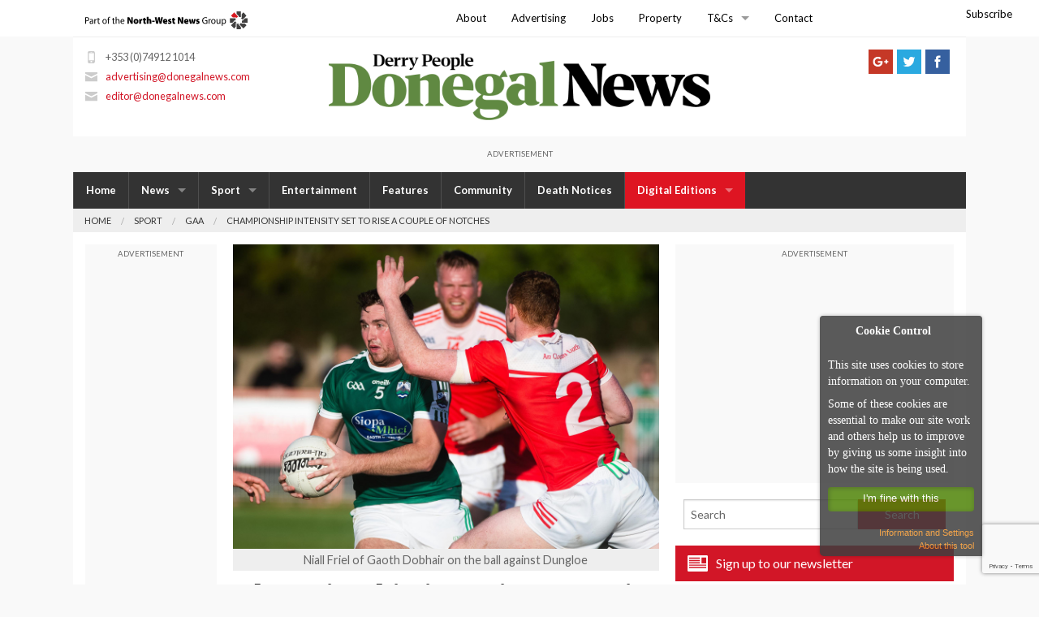

--- FILE ---
content_type: text/html; charset=UTF-8
request_url: https://donegalnews.com/championship-intensity-set-to-rise-a-couple-of-notches/
body_size: 22730
content:
<!doctype html>
<html class="no-js" lang="en-US" >
	<head>

			<!-- Taboola -->
		<!--<script type="text/javascript">
		  window._taboola = window._taboola || [];
		  _taboola.push({article:'auto'});
		  !function (e, f, u, i) {
		    if (!document.getElementById(i)){
		      e.async = 1;
		      e.src = u;
		      e.id = i;
		      f.parentNode.insertBefore(e, f);
		    }
		  }(document.createElement('script'),
		  document.getElementsByTagName('script')[0],
		  '//cdn.taboola.com/libtrc/thenorth-westnewsgroup-donegalnews/loader.js',
		  'tb_loader_script');
		  if(window.performance && typeof window.performance.mark == 'function')
		    {window.performance.mark('tbl_ic');}
		</script>-->

		
	
		<meta charset="utf-8" />

		<meta name="viewport" content="width=device-width, initial-scale=1.0" />
		<title>Championship intensity set to rise a couple of notches - Donegal News</title>

			<script>
			!function(f,b,e,v,n,t,s)
			{if(f.fbq)return;n=f.fbq=function(){n.callMethod?
			n.callMethod.apply(n,arguments):n.queue.push(arguments)};
			if(!f._fbq)f._fbq=n;n.push=n;n.loaded=!0;n.version='2.0';
			n.queue=[];t=b.createElement(e);t.async=!0;
			t.src=v;s=b.getElementsByTagName(e)[0];
			s.parentNode.insertBefore(t,s)}(window,document,'script',
			'https://connect.facebook.net/en_US/fbevents.js');
			 fbq('init', '683902595709243'); 
			fbq('track', 'PageView');
			</script>
			<noscript>
			 <img height="1" width="1" 
			src="https://www.facebook.com/tr?id=683902595709243&ev=PageView
			&noscript=1"/>
			</noscript>
			<!-- End Facebook Pixel Code -->


			<!-- Google Tag Manager -->
			<script>(function(w,d,s,l,i){w[l]=w[l]||[];w[l].push({'gtm.start':
			new Date().getTime(),event:'gtm.js'});var f=d.getElementsByTagName(s)[0],
			j=d.createElement(s),dl=l!='dataLayer'?'&l='+l:'';j.async=true;j.src=
			'https://www.googletagmanager.com/gtm.js?id='+i+dl;f.parentNode.insertBefore(j,f);
			})(window,document,'script','dataLayer','GTM-KG4X9MJ');</script>
			<!-- End Google Tag Manager -->

			<!-- Local Ireland Survey Monkey  -->
		<!--<script>(function(t,e,s,o){var n,a,c;t.SMCX=t.SMCX||[],e.getElementById(o)||(n=e.getElementsByTagName(s),a=n[n.length-1],c=e.createElement(s),c.type="text/javascript",c.async=!0,c.id=o,c.src="https://widget.surveymonkey.com/collect/website/js/tRaiETqnLgj758hTBazgd4O8h54tPObeLiIR3kyjF3qmcAW0cnO_2BdVQauPaqSCcy.js",a.parentNode.insertBefore(c,a))})(window,document,"script","smcx-sdk");
		</script>-->
		<!-- End Local Ireland -->
		
		<style type="text/css">
            #pigeon-widget-status { float: right; margin: 7px 33px 0px 15px; background-color: #ffffff; text-align: center;}
            #pigeon-widget-status ul { margin: 0; padding: 0; display: inline-block; }
            #pigeon-widget-status ul li { color: #48a91e; 0.8125rem; float: left; list-style: none; }
            #pigeon-widget-status ul li a { font-size: 0.8125rem; color: #000; padding-left: 10px; margin-left: 13px; }
            #pigeon-widget-status ul li a:hover { color: #48a91e; }
            #pigeon-widget-status ul li:first-child a { border: none; padding: 0; margin: 0; }

            @media only screen and (max-width: 720px) {
               #pigeon-widget-status {
                  float: none; width: 100%; margin: 0; padding: 5px; overflow: hidden; box-sizing: border-box; background-color: #ffffff;
               }
            }
            @media only screen and (max-width: 1024px) {
               #pigeon-widget-status {
                  float: none; width: 100%; margin: 0; padding: 5px; overflow: hidden; box-sizing: border-box; background-color: #ffffff;
               }
            }
        </style>


		<link rel="alternate" type="application/rss+xml" title="Donegal News" href="https://www.donegalnews.com/feed/" />

		<link rel="icon" href="https://donegalnews.com/wp-content/themes/donegalnews-v3/assets/img/icons/favicon.ico" type="image/x-icon">
		<link rel="apple-touch-icon-precomposed" sizes="144x144" href="https://donegalnews.com/wp-content/themes/donegalnews-v3/assets/img/icons/apple-touch-icon-144x144-precomposed.png">
		<link rel="apple-touch-icon-precomposed" sizes="114x114" href="https://donegalnews.com/wp-content/themes/donegalnews-v3/assets/img/icons/apple-touch-icon-114x114-precomposed.png">
		<link rel="apple-touch-icon-precomposed" sizes="72x72" href="https://donegalnews.com/wp-content/themes/donegalnews-v3/assets/img/icons/apple-touch-icon-72x72-precomposed.png">
		<link rel="apple-touch-icon-precomposed" href="https://donegalnews.com/wp-content/themes/donegalnews-v3/assets/img/icons/apple-touch-icon-precomposed.png">

		<link href='https://fonts.googleapis.com/css?family=Roboto+Slab:400,700|Lato:400,700' rel='stylesheet' type='text/css'>

		<!-- Ad banner code -->
		<script type='text/javascript'>
  var googletag = googletag || {};
  googletag.cmd = googletag.cmd || [];
  (function() {
    var gads = document.createElement('script');
    gads.async = true;
    gads.type = 'text/javascript';
    var useSSL = 'https:' == document.location.protocol;
    gads.src = (useSSL ? 'https:' : 'http:') +
      '//www.googletagservices.com/tag/js/gpt.js';
    var node = document.getElementsByTagName('script')[0];
    node.parentNode.insertBefore(gads, node);
  })();
</script>


<script type='text/javascript'>
  googletag.cmd.push(function() {
    var mappingnwp_HP_top_lb = googletag.sizeMapping().
    addSize([0, 0], [320, 50]).
    addSize([320, 400], [320, 50]).
    addSize([320, 700], [320, 50]).
    addSize([480, 200], [468, 60]).
    addSize([768, 200], [728, 90]).
    build();
    googletag.defineSlot('/8632584/UH_Sport_LB', [[320, 50], [468, 60], [728, 90]], 'div-gpt-ad-1385477158677-29').defineSizeMapping(mappingnwp_HP_top_lb).addService(googletag.pubads());
    googletag.defineSlot('/8632584/DN_Sport_MPU', [300, 250], 'div-gpt-ad-1385477158677-30').addService(googletag.pubads());
    googletag.defineSlot('/8632584/DN_Sport_MPUDBL', [300, 600], 'div-gpt-ad-1438185494695-9').addService(googletag.pubads());
    googletag.defineSlot('/8632584/DN_Sport_LHSky', [120, 600], 'div-gpt-ad-1437046428379-13').addService(googletag.pubads());
    googletag.defineSlot('/8632584/DN_Sport_Rect2', [180, 150], 'div-gpt-ad-1437046428379-16').addService(googletag.pubads());
    googletag.defineSlot('/8632584/DN_SportIndex_MPU', [300, 250], 'div-gpt-ad-1437046428379-17').addService(googletag.pubads());
    googletag.defineSlot('/8632584/DN_MPU2_ROS', [300, 250], 'div-gpt-ad-1439904083907-0').addService(googletag.pubads());
    googletag.defineSlot('/8632584/DN_MPUPost_ROS', [300, 250], 'div-gpt-ad-1439904083907-1').addService(googletag.pubads());
    googletag.defineSlot('/8632584/DN_ROS_LB_728x90', [[320, 50], [468, 60], [728, 90]], 'div-gpt-ad-1442492981961-0').defineSizeMapping(mappingnwp_HP_top_lb).addService(googletag.pubads());
    googletag.pubads().enableSingleRequest();
    googletag.enableServices();
  });
</script>

		<meta name='robots' content='index, follow, max-image-preview:large, max-snippet:-1, max-video-preview:-1' />

	<!-- This site is optimized with the Yoast SEO plugin v20.13 - https://yoast.com/wordpress/plugins/seo/ -->
	<link rel="canonical" href="https://donegalnews.com/championship-intensity-set-to-rise-a-couple-of-notches/" />
	<meta property="og:locale" content="en_US" />
	<meta property="og:type" content="article" />
	<meta property="og:title" content="Championship intensity set to rise a couple of notches - Donegal News" />
	<meta property="og:description" content="There are four good games to be played over the weekend." />
	<meta property="og:url" content="https://donegalnews.com/championship-intensity-set-to-rise-a-couple-of-notches/" />
	<meta property="og:site_name" content="Donegal News" />
	<meta property="article:published_time" content="2023-09-21T15:09:06+00:00" />
	<meta property="article:modified_time" content="2023-09-21T12:11:29+00:00" />
	<meta property="og:image" content="https://donegalnews.com/wp-content/uploads/2023/09/Dungloe-v-Gaoth-Dobhair-0120.jpg" />
	<meta property="og:image:width" content="1100" />
	<meta property="og:image:height" content="786" />
	<meta property="og:image:type" content="image/jpeg" />
	<meta name="author" content="ryanferry" />
	<meta name="twitter:card" content="summary_large_image" />
	<meta name="twitter:label1" content="Written by" />
	<meta name="twitter:data1" content="ryanferry" />
	<meta name="twitter:label2" content="Est. reading time" />
	<meta name="twitter:data2" content="1 minute" />
	<script type="application/ld+json" class="yoast-schema-graph">{"@context":"https://schema.org","@graph":[{"@type":"WebPage","@id":"https://donegalnews.com/championship-intensity-set-to-rise-a-couple-of-notches/","url":"https://donegalnews.com/championship-intensity-set-to-rise-a-couple-of-notches/","name":"Championship intensity set to rise a couple of notches - Donegal News","isPartOf":{"@id":"https://donegalnews.com/#website"},"primaryImageOfPage":{"@id":"https://donegalnews.com/championship-intensity-set-to-rise-a-couple-of-notches/#primaryimage"},"image":{"@id":"https://donegalnews.com/championship-intensity-set-to-rise-a-couple-of-notches/#primaryimage"},"thumbnailUrl":"https://donegalnews.com/wp-content/uploads/2023/09/Dungloe-v-Gaoth-Dobhair-0120.jpg","datePublished":"2023-09-21T15:09:06+00:00","dateModified":"2023-09-21T12:11:29+00:00","author":{"@id":"https://donegalnews.com/#/schema/person/564751cbe4959e8ffec29c379f57addb"},"breadcrumb":{"@id":"https://donegalnews.com/championship-intensity-set-to-rise-a-couple-of-notches/#breadcrumb"},"inLanguage":"en-US","potentialAction":[{"@type":"ReadAction","target":["https://donegalnews.com/championship-intensity-set-to-rise-a-couple-of-notches/"]}]},{"@type":"ImageObject","inLanguage":"en-US","@id":"https://donegalnews.com/championship-intensity-set-to-rise-a-couple-of-notches/#primaryimage","url":"https://donegalnews.com/wp-content/uploads/2023/09/Dungloe-v-Gaoth-Dobhair-0120.jpg","contentUrl":"https://donegalnews.com/wp-content/uploads/2023/09/Dungloe-v-Gaoth-Dobhair-0120.jpg","width":1100,"height":786,"caption":"Niall Friel of Gaoth Dobhair on the ball against Dungloe"},{"@type":"BreadcrumbList","@id":"https://donegalnews.com/championship-intensity-set-to-rise-a-couple-of-notches/#breadcrumb","itemListElement":[{"@type":"ListItem","position":1,"name":"Home","item":"https://donegalnews.com/"},{"@type":"ListItem","position":2,"name":"Championship intensity set to rise a couple of notches"}]},{"@type":"WebSite","@id":"https://donegalnews.com/#website","url":"https://donegalnews.com/","name":"Donegal News","description":"The Donegal News, updated daily, covering news, sports and events across Donegal. Based in Letterkenny, tel: 00353 74912 1014","potentialAction":[{"@type":"SearchAction","target":{"@type":"EntryPoint","urlTemplate":"https://donegalnews.com/?s={search_term_string}"},"query-input":"required name=search_term_string"}],"inLanguage":"en-US"},{"@type":"Person","@id":"https://donegalnews.com/#/schema/person/564751cbe4959e8ffec29c379f57addb","name":"ryanferry","image":{"@type":"ImageObject","inLanguage":"en-US","@id":"https://donegalnews.com/#/schema/person/image/","url":"https://secure.gravatar.com/avatar/3045f8a231e038a33da0eb093a5f7ae0?s=96&d=blank&r=g","contentUrl":"https://secure.gravatar.com/avatar/3045f8a231e038a33da0eb093a5f7ae0?s=96&d=blank&r=g","caption":"ryanferry"},"sameAs":["http://root"],"url":"https://donegalnews.com/author/ryanferry/"}]}</script>
	<!-- / Yoast SEO plugin. -->


<link rel='dns-prefetch' href='//ajax.googleapis.com' />
<link rel='dns-prefetch' href='//ws.sharethis.com' />
<link rel='dns-prefetch' href='//www.google.com' />
<link rel='dns-prefetch' href='//fonts.googleapis.com' />
<script type="text/javascript">
window._wpemojiSettings = {"baseUrl":"https:\/\/s.w.org\/images\/core\/emoji\/14.0.0\/72x72\/","ext":".png","svgUrl":"https:\/\/s.w.org\/images\/core\/emoji\/14.0.0\/svg\/","svgExt":".svg","source":{"concatemoji":"https:\/\/donegalnews.com\/wp-includes\/js\/wp-emoji-release.min.js"}};
/*! This file is auto-generated */
!function(i,n){var o,s,e;function c(e){try{var t={supportTests:e,timestamp:(new Date).valueOf()};sessionStorage.setItem(o,JSON.stringify(t))}catch(e){}}function p(e,t,n){e.clearRect(0,0,e.canvas.width,e.canvas.height),e.fillText(t,0,0);var t=new Uint32Array(e.getImageData(0,0,e.canvas.width,e.canvas.height).data),r=(e.clearRect(0,0,e.canvas.width,e.canvas.height),e.fillText(n,0,0),new Uint32Array(e.getImageData(0,0,e.canvas.width,e.canvas.height).data));return t.every(function(e,t){return e===r[t]})}function u(e,t,n){switch(t){case"flag":return n(e,"\ud83c\udff3\ufe0f\u200d\u26a7\ufe0f","\ud83c\udff3\ufe0f\u200b\u26a7\ufe0f")?!1:!n(e,"\ud83c\uddfa\ud83c\uddf3","\ud83c\uddfa\u200b\ud83c\uddf3")&&!n(e,"\ud83c\udff4\udb40\udc67\udb40\udc62\udb40\udc65\udb40\udc6e\udb40\udc67\udb40\udc7f","\ud83c\udff4\u200b\udb40\udc67\u200b\udb40\udc62\u200b\udb40\udc65\u200b\udb40\udc6e\u200b\udb40\udc67\u200b\udb40\udc7f");case"emoji":return!n(e,"\ud83e\udef1\ud83c\udffb\u200d\ud83e\udef2\ud83c\udfff","\ud83e\udef1\ud83c\udffb\u200b\ud83e\udef2\ud83c\udfff")}return!1}function f(e,t,n){var r="undefined"!=typeof WorkerGlobalScope&&self instanceof WorkerGlobalScope?new OffscreenCanvas(300,150):i.createElement("canvas"),a=r.getContext("2d",{willReadFrequently:!0}),o=(a.textBaseline="top",a.font="600 32px Arial",{});return e.forEach(function(e){o[e]=t(a,e,n)}),o}function t(e){var t=i.createElement("script");t.src=e,t.defer=!0,i.head.appendChild(t)}"undefined"!=typeof Promise&&(o="wpEmojiSettingsSupports",s=["flag","emoji"],n.supports={everything:!0,everythingExceptFlag:!0},e=new Promise(function(e){i.addEventListener("DOMContentLoaded",e,{once:!0})}),new Promise(function(t){var n=function(){try{var e=JSON.parse(sessionStorage.getItem(o));if("object"==typeof e&&"number"==typeof e.timestamp&&(new Date).valueOf()<e.timestamp+604800&&"object"==typeof e.supportTests)return e.supportTests}catch(e){}return null}();if(!n){if("undefined"!=typeof Worker&&"undefined"!=typeof OffscreenCanvas&&"undefined"!=typeof URL&&URL.createObjectURL&&"undefined"!=typeof Blob)try{var e="postMessage("+f.toString()+"("+[JSON.stringify(s),u.toString(),p.toString()].join(",")+"));",r=new Blob([e],{type:"text/javascript"}),a=new Worker(URL.createObjectURL(r),{name:"wpTestEmojiSupports"});return void(a.onmessage=function(e){c(n=e.data),a.terminate(),t(n)})}catch(e){}c(n=f(s,u,p))}t(n)}).then(function(e){for(var t in e)n.supports[t]=e[t],n.supports.everything=n.supports.everything&&n.supports[t],"flag"!==t&&(n.supports.everythingExceptFlag=n.supports.everythingExceptFlag&&n.supports[t]);n.supports.everythingExceptFlag=n.supports.everythingExceptFlag&&!n.supports.flag,n.DOMReady=!1,n.readyCallback=function(){n.DOMReady=!0}}).then(function(){return e}).then(function(){var e;n.supports.everything||(n.readyCallback(),(e=n.source||{}).concatemoji?t(e.concatemoji):e.wpemoji&&e.twemoji&&(t(e.twemoji),t(e.wpemoji)))}))}((window,document),window._wpemojiSettings);
</script>
<style type="text/css">
img.wp-smiley,
img.emoji {
	display: inline !important;
	border: none !important;
	box-shadow: none !important;
	height: 1em !important;
	width: 1em !important;
	margin: 0 0.07em !important;
	vertical-align: -0.1em !important;
	background: none !important;
	padding: 0 !important;
}
</style>
	<link rel='stylesheet' id='scap.flashblock-css' href='https://donegalnews.com/wp-content/plugins/compact-wp-audio-player/css/flashblock.css' type='text/css' media='all' />
<link rel='stylesheet' id='scap.player-css' href='https://donegalnews.com/wp-content/plugins/compact-wp-audio-player/css/player.css' type='text/css' media='all' />
<link rel='stylesheet' id='wp-block-library-css' href='https://donegalnews.com/wp-includes/css/dist/block-library/style.min.css' type='text/css' media='all' />
<style id='classic-theme-styles-inline-css' type='text/css'>
/*! This file is auto-generated */
.wp-block-button__link{color:#fff;background-color:#32373c;border-radius:9999px;box-shadow:none;text-decoration:none;padding:calc(.667em + 2px) calc(1.333em + 2px);font-size:1.125em}.wp-block-file__button{background:#32373c;color:#fff;text-decoration:none}
</style>
<style id='global-styles-inline-css' type='text/css'>
body{--wp--preset--color--black: #000000;--wp--preset--color--cyan-bluish-gray: #abb8c3;--wp--preset--color--white: #ffffff;--wp--preset--color--pale-pink: #f78da7;--wp--preset--color--vivid-red: #cf2e2e;--wp--preset--color--luminous-vivid-orange: #ff6900;--wp--preset--color--luminous-vivid-amber: #fcb900;--wp--preset--color--light-green-cyan: #7bdcb5;--wp--preset--color--vivid-green-cyan: #00d084;--wp--preset--color--pale-cyan-blue: #8ed1fc;--wp--preset--color--vivid-cyan-blue: #0693e3;--wp--preset--color--vivid-purple: #9b51e0;--wp--preset--gradient--vivid-cyan-blue-to-vivid-purple: linear-gradient(135deg,rgba(6,147,227,1) 0%,rgb(155,81,224) 100%);--wp--preset--gradient--light-green-cyan-to-vivid-green-cyan: linear-gradient(135deg,rgb(122,220,180) 0%,rgb(0,208,130) 100%);--wp--preset--gradient--luminous-vivid-amber-to-luminous-vivid-orange: linear-gradient(135deg,rgba(252,185,0,1) 0%,rgba(255,105,0,1) 100%);--wp--preset--gradient--luminous-vivid-orange-to-vivid-red: linear-gradient(135deg,rgba(255,105,0,1) 0%,rgb(207,46,46) 100%);--wp--preset--gradient--very-light-gray-to-cyan-bluish-gray: linear-gradient(135deg,rgb(238,238,238) 0%,rgb(169,184,195) 100%);--wp--preset--gradient--cool-to-warm-spectrum: linear-gradient(135deg,rgb(74,234,220) 0%,rgb(151,120,209) 20%,rgb(207,42,186) 40%,rgb(238,44,130) 60%,rgb(251,105,98) 80%,rgb(254,248,76) 100%);--wp--preset--gradient--blush-light-purple: linear-gradient(135deg,rgb(255,206,236) 0%,rgb(152,150,240) 100%);--wp--preset--gradient--blush-bordeaux: linear-gradient(135deg,rgb(254,205,165) 0%,rgb(254,45,45) 50%,rgb(107,0,62) 100%);--wp--preset--gradient--luminous-dusk: linear-gradient(135deg,rgb(255,203,112) 0%,rgb(199,81,192) 50%,rgb(65,88,208) 100%);--wp--preset--gradient--pale-ocean: linear-gradient(135deg,rgb(255,245,203) 0%,rgb(182,227,212) 50%,rgb(51,167,181) 100%);--wp--preset--gradient--electric-grass: linear-gradient(135deg,rgb(202,248,128) 0%,rgb(113,206,126) 100%);--wp--preset--gradient--midnight: linear-gradient(135deg,rgb(2,3,129) 0%,rgb(40,116,252) 100%);--wp--preset--font-size--small: 13px;--wp--preset--font-size--medium: 20px;--wp--preset--font-size--large: 36px;--wp--preset--font-size--x-large: 42px;--wp--preset--spacing--20: 0.44rem;--wp--preset--spacing--30: 0.67rem;--wp--preset--spacing--40: 1rem;--wp--preset--spacing--50: 1.5rem;--wp--preset--spacing--60: 2.25rem;--wp--preset--spacing--70: 3.38rem;--wp--preset--spacing--80: 5.06rem;--wp--preset--shadow--natural: 6px 6px 9px rgba(0, 0, 0, 0.2);--wp--preset--shadow--deep: 12px 12px 50px rgba(0, 0, 0, 0.4);--wp--preset--shadow--sharp: 6px 6px 0px rgba(0, 0, 0, 0.2);--wp--preset--shadow--outlined: 6px 6px 0px -3px rgba(255, 255, 255, 1), 6px 6px rgba(0, 0, 0, 1);--wp--preset--shadow--crisp: 6px 6px 0px rgba(0, 0, 0, 1);}:where(.is-layout-flex){gap: 0.5em;}:where(.is-layout-grid){gap: 0.5em;}body .is-layout-flow > .alignleft{float: left;margin-inline-start: 0;margin-inline-end: 2em;}body .is-layout-flow > .alignright{float: right;margin-inline-start: 2em;margin-inline-end: 0;}body .is-layout-flow > .aligncenter{margin-left: auto !important;margin-right: auto !important;}body .is-layout-constrained > .alignleft{float: left;margin-inline-start: 0;margin-inline-end: 2em;}body .is-layout-constrained > .alignright{float: right;margin-inline-start: 2em;margin-inline-end: 0;}body .is-layout-constrained > .aligncenter{margin-left: auto !important;margin-right: auto !important;}body .is-layout-constrained > :where(:not(.alignleft):not(.alignright):not(.alignfull)){max-width: var(--wp--style--global--content-size);margin-left: auto !important;margin-right: auto !important;}body .is-layout-constrained > .alignwide{max-width: var(--wp--style--global--wide-size);}body .is-layout-flex{display: flex;}body .is-layout-flex{flex-wrap: wrap;align-items: center;}body .is-layout-flex > *{margin: 0;}body .is-layout-grid{display: grid;}body .is-layout-grid > *{margin: 0;}:where(.wp-block-columns.is-layout-flex){gap: 2em;}:where(.wp-block-columns.is-layout-grid){gap: 2em;}:where(.wp-block-post-template.is-layout-flex){gap: 1.25em;}:where(.wp-block-post-template.is-layout-grid){gap: 1.25em;}.has-black-color{color: var(--wp--preset--color--black) !important;}.has-cyan-bluish-gray-color{color: var(--wp--preset--color--cyan-bluish-gray) !important;}.has-white-color{color: var(--wp--preset--color--white) !important;}.has-pale-pink-color{color: var(--wp--preset--color--pale-pink) !important;}.has-vivid-red-color{color: var(--wp--preset--color--vivid-red) !important;}.has-luminous-vivid-orange-color{color: var(--wp--preset--color--luminous-vivid-orange) !important;}.has-luminous-vivid-amber-color{color: var(--wp--preset--color--luminous-vivid-amber) !important;}.has-light-green-cyan-color{color: var(--wp--preset--color--light-green-cyan) !important;}.has-vivid-green-cyan-color{color: var(--wp--preset--color--vivid-green-cyan) !important;}.has-pale-cyan-blue-color{color: var(--wp--preset--color--pale-cyan-blue) !important;}.has-vivid-cyan-blue-color{color: var(--wp--preset--color--vivid-cyan-blue) !important;}.has-vivid-purple-color{color: var(--wp--preset--color--vivid-purple) !important;}.has-black-background-color{background-color: var(--wp--preset--color--black) !important;}.has-cyan-bluish-gray-background-color{background-color: var(--wp--preset--color--cyan-bluish-gray) !important;}.has-white-background-color{background-color: var(--wp--preset--color--white) !important;}.has-pale-pink-background-color{background-color: var(--wp--preset--color--pale-pink) !important;}.has-vivid-red-background-color{background-color: var(--wp--preset--color--vivid-red) !important;}.has-luminous-vivid-orange-background-color{background-color: var(--wp--preset--color--luminous-vivid-orange) !important;}.has-luminous-vivid-amber-background-color{background-color: var(--wp--preset--color--luminous-vivid-amber) !important;}.has-light-green-cyan-background-color{background-color: var(--wp--preset--color--light-green-cyan) !important;}.has-vivid-green-cyan-background-color{background-color: var(--wp--preset--color--vivid-green-cyan) !important;}.has-pale-cyan-blue-background-color{background-color: var(--wp--preset--color--pale-cyan-blue) !important;}.has-vivid-cyan-blue-background-color{background-color: var(--wp--preset--color--vivid-cyan-blue) !important;}.has-vivid-purple-background-color{background-color: var(--wp--preset--color--vivid-purple) !important;}.has-black-border-color{border-color: var(--wp--preset--color--black) !important;}.has-cyan-bluish-gray-border-color{border-color: var(--wp--preset--color--cyan-bluish-gray) !important;}.has-white-border-color{border-color: var(--wp--preset--color--white) !important;}.has-pale-pink-border-color{border-color: var(--wp--preset--color--pale-pink) !important;}.has-vivid-red-border-color{border-color: var(--wp--preset--color--vivid-red) !important;}.has-luminous-vivid-orange-border-color{border-color: var(--wp--preset--color--luminous-vivid-orange) !important;}.has-luminous-vivid-amber-border-color{border-color: var(--wp--preset--color--luminous-vivid-amber) !important;}.has-light-green-cyan-border-color{border-color: var(--wp--preset--color--light-green-cyan) !important;}.has-vivid-green-cyan-border-color{border-color: var(--wp--preset--color--vivid-green-cyan) !important;}.has-pale-cyan-blue-border-color{border-color: var(--wp--preset--color--pale-cyan-blue) !important;}.has-vivid-cyan-blue-border-color{border-color: var(--wp--preset--color--vivid-cyan-blue) !important;}.has-vivid-purple-border-color{border-color: var(--wp--preset--color--vivid-purple) !important;}.has-vivid-cyan-blue-to-vivid-purple-gradient-background{background: var(--wp--preset--gradient--vivid-cyan-blue-to-vivid-purple) !important;}.has-light-green-cyan-to-vivid-green-cyan-gradient-background{background: var(--wp--preset--gradient--light-green-cyan-to-vivid-green-cyan) !important;}.has-luminous-vivid-amber-to-luminous-vivid-orange-gradient-background{background: var(--wp--preset--gradient--luminous-vivid-amber-to-luminous-vivid-orange) !important;}.has-luminous-vivid-orange-to-vivid-red-gradient-background{background: var(--wp--preset--gradient--luminous-vivid-orange-to-vivid-red) !important;}.has-very-light-gray-to-cyan-bluish-gray-gradient-background{background: var(--wp--preset--gradient--very-light-gray-to-cyan-bluish-gray) !important;}.has-cool-to-warm-spectrum-gradient-background{background: var(--wp--preset--gradient--cool-to-warm-spectrum) !important;}.has-blush-light-purple-gradient-background{background: var(--wp--preset--gradient--blush-light-purple) !important;}.has-blush-bordeaux-gradient-background{background: var(--wp--preset--gradient--blush-bordeaux) !important;}.has-luminous-dusk-gradient-background{background: var(--wp--preset--gradient--luminous-dusk) !important;}.has-pale-ocean-gradient-background{background: var(--wp--preset--gradient--pale-ocean) !important;}.has-electric-grass-gradient-background{background: var(--wp--preset--gradient--electric-grass) !important;}.has-midnight-gradient-background{background: var(--wp--preset--gradient--midnight) !important;}.has-small-font-size{font-size: var(--wp--preset--font-size--small) !important;}.has-medium-font-size{font-size: var(--wp--preset--font-size--medium) !important;}.has-large-font-size{font-size: var(--wp--preset--font-size--large) !important;}.has-x-large-font-size{font-size: var(--wp--preset--font-size--x-large) !important;}
.wp-block-navigation a:where(:not(.wp-element-button)){color: inherit;}
:where(.wp-block-post-template.is-layout-flex){gap: 1.25em;}:where(.wp-block-post-template.is-layout-grid){gap: 1.25em;}
:where(.wp-block-columns.is-layout-flex){gap: 2em;}:where(.wp-block-columns.is-layout-grid){gap: 2em;}
.wp-block-pullquote{font-size: 1.5em;line-height: 1.6;}
</style>
<link rel='stylesheet' id='add-to-homescreen-style-css' href='https://donegalnews.com/wp-content/plugins/add-to-home-screen/lib/css/style.css' type='text/css' media='all' />
<link rel='stylesheet' id='contact-form-7-css' href='https://donegalnews.com/wp-content/plugins/contact-form-7/includes/css/styles.css' type='text/css' media='all' />
<link rel='stylesheet' id='crp-style-rounded-thumbs-css' href='https://donegalnews.com/wp-content/plugins/contextual-related-posts/css/rounded-thumbs.min.css' type='text/css' media='all' />
<style id='crp-style-rounded-thumbs-inline-css' type='text/css'>

			.crp_related.crp-rounded-thumbs a {
			  width: 150px;
			  height: 150px;
			  text-decoration: none;
			}
			.crp_related.crp-rounded-thumbs img {
			  max-width: 150px;
			  margin: auto;
			}
			.crp_related.crp-rounded-thumbs .crp_title {
			  width: 100%;
			}
			
</style>
<link rel='stylesheet' id='foobox-free-min-css' href='https://donegalnews.com/wp-content/plugins/foobox-image-lightbox/free/css/foobox.free.min.css' type='text/css' media='all' />
<link rel='stylesheet' id='dcjq-mega-menu-css' href='https://donegalnews.com/wp-content/plugins/jquery-mega-menu/css/dcjq-mega-menu.css' type='text/css' media='all' />
<link rel='stylesheet' id='wabtn-style-css' href='https://donegalnews.com/wp-content/plugins/whatsapp/style.css' type='text/css' media='all' />
<link rel='stylesheet' id='wpex-font-awesome-css' href='https://donegalnews.com/wp-content/plugins/wp-timelines/css/font-awesome/css/font-awesome.min.css' type='text/css' media='all' />
<link rel='stylesheet' id='wpex-google-fonts-css' href='//fonts.googleapis.com/css?family=Source+Sans+Pro%7CLato%7CRoboto+Slab' type='text/css' media='all' />
<link rel='stylesheet' id='wpex-ex_s_lick-css' href='https://donegalnews.com/wp-content/plugins/wp-timelines/js/ex_s_lick/ex_s_lick.css' type='text/css' media='all' />
<link rel='stylesheet' id='wpex-ex_s_lick-theme-css' href='https://donegalnews.com/wp-content/plugins/wp-timelines/js/ex_s_lick/ex_s_lick-theme.css' type='text/css' media='all' />
<link rel='stylesheet' id='wpex-timeline-animate-css' href='https://donegalnews.com/wp-content/plugins/wp-timelines/css/animate.css' type='text/css' media='all' />
<link rel='stylesheet' id='wpex-timeline-css-css' href='https://donegalnews.com/wp-content/plugins/wp-timelines/css/style.css' type='text/css' media='all' />
<link rel='stylesheet' id='wpex-timeline-sidebyside-css' href='https://donegalnews.com/wp-content/plugins/wp-timelines/css/style-sidebyside.css' type='text/css' media='all' />
<link rel='stylesheet' id='wpex-horiz-css-css' href='https://donegalnews.com/wp-content/plugins/wp-timelines/css/horiz-style.css' type='text/css' media='all' />
<link rel='stylesheet' id='wpex-timeline-dark-css-css' href='https://donegalnews.com/wp-content/plugins/wp-timelines/css/dark.css' type='text/css' media='all' />
<style id='wpex-timeline-dark-css-inline-css' type='text/css'>
    .wpex-timeline > li .wpex-timeline-icon .fa{font-weight: normal;}
    	.wpextl-loadicon,
    .wpextl-loadicon::before,
	.wpextl-loadicon::after{ border-left-color:#333333}
    .wpex-filter > .fa,
    .wpex-endlabel.wpex-loadmore span, .wpex-tltitle.wpex-loadmore span, .wpex-loadmore .loadmore-timeline,
    .wpex-timeline-list.show-icon .wpex-timeline > li:after, .wpex-timeline-list.show-icon .wpex-timeline > li:first-child:before,
    .wpex-timeline-list.show-icon .wpex-timeline.style-center > li .wpex-content-left .wpex-leftdate,
    .wpex-timeline-list.show-icon li .wpex-timeline-icon .fa,
    .wpex .timeline-details .wptl-readmore > a:hover,
    .wpex-spinner > div,
    .wpex.horizontal-timeline .ex_s_lick-prev:hover, .wpex.horizontal-timeline .ex_s_lick-next:hover,
    .wpex.horizontal-timeline .horizontal-content .ex_s_lick-next:hover,
    .wpex.horizontal-timeline .horizontal-content .ex_s_lick-prev:hover,
    .wpex.horizontal-timeline .horizontal-nav li.ex_s_lick-current span.tl-point:before,
    .wpex.horizontal-timeline.tl-hozsteps .horizontal-nav li.ex_s_lick-current span.tl-point i,
    .timeline-navigation a.btn,
    .timeline-navigation div > a,
    .wpex.horizontal-timeline.ex-multi-item .horizontal-nav li .wpex_point:before,
    .wpex.horizontal-timeline.ex-multi-item .horizontal-nav li.ex_s_lick-current .wpex_point:before,
    .wpex.wpex-horizontal-3.ex-multi-item .horizontal-nav  h2 a,
    .wpex-timeline-list:not(.show-icon) .wptl-feature-name span,
    .wpex.horizontal-timeline.ex-multi-item:not(.wpex-horizontal-4) .horizontal-nav li span.wpex_point,
    .wpex.horizontal-timeline.ex-multi-item:not(.wpex-horizontal-4) .horizontal-nav li span.wpex_point,
    .show-wide_img .wpex-timeline > li .wpex-timeline-time span.tll-date,
    .wpex-timeline-list.show-bg.left-tl li .wpex-timeline-label .wpex-content-left .wpex-leftdate,
    .wpex-timeline-list.show-simple:not(.show-simple-bod) ul li .wpex-timeline-time .tll-date,
    .show-box-color .tlb-time,
    .sidebyside-tl.show-classic span.tll-date,
    .wptl-back-to-list a,
    .wpex-timeline > li .wpex-timeline-icon .fa{ background:#333333}
    .wpex-timeline-list.show-icon li .wpex-timeline-icon .fa:before,
    .wpex-filter span.active,
    .wpex-timeline-list.show-simple.show-simple-bod ul li .wpex-timeline-time .tll-date,
    .wpex-timeline-list.show-simple .wptl-readmore-center a,
    .wpex.horizontal-timeline .ex_s_lick-prev, .wpex.horizontal-timeline .ex_s_lick-next,
    .wpex.horizontal-timeline.tl-hozsteps .horizontal-nav li.prev_item:not(.ex_s_lick-current) span.tl-point i,
    .wpex.horizontal-timeline.ex-multi-item .horizontal-nav li span.wpex_point i,
    .wpex-timeline-list.show-clean .wpex-timeline > li .wpex-timeline-label h2,
    .wpex-timeline-list.show-simple li .wpex-timeline-icon .fa:not(.no-icon):before,
    .wpex.horizontal-timeline .extl-hoz-sbs .horizontal-nav li span.tl-point i,
    .show-wide_img.left-tl .wpex-timeline > li .wpex-timeline-icon .fa:not(.no-icon):not(.icon-img):before,
    .wpex-timeline > li .wpex-timeline-time span:last-child{ color:#333333}
    .wpex .timeline-details .wptl-readmore > a,
    .wpex.horizontal-timeline .ex_s_lick-prev:hover, .wpex.horizontal-timeline .ex_s_lick-next:hover,
    .wpex.horizontal-timeline .horizontal-content .ex_s_lick-next:hover,
    .wpex.horizontal-timeline .horizontal-content .ex_s_lick-prev:hover,
    .wpex.horizontal-timeline .horizontal-nav li.ex_s_lick-current span.tl-point:before,
    .wpex.horizontal-timeline .ex_s_lick-prev, .wpex.horizontal-timeline .ex_s_lick-next,
    .wpex.horizontal-timeline .timeline-pos-select,
    .wpex.horizontal-timeline .horizontal-nav li.prev_item span.tl-point:before,
    .wpex.horizontal-timeline.tl-hozsteps .horizontal-nav li.ex_s_lick-current span.tl-point i,
    .wpex.horizontal-timeline.tl-hozsteps .timeline-hr, .wpex.horizontal-timeline.tl-hozsteps .timeline-pos-select,
    .wpex.horizontal-timeline.tl-hozsteps .horizontal-nav li.prev_item span.tl-point i,
    .wpex-timeline-list.left-tl.show-icon .wptl-feature-name,
    .wpex-timeline-list.show-icon .wptl-feature-name span,
    .wpex.horizontal-timeline.ex-multi-item .horizontal-nav li span.wpex_point i,
    .wpex.horizontal-timeline.ex-multi-item.wpex-horizontal-4 .wpextt_templates .wptl-readmore a,
    .wpex-timeline-list.show-box-color .style-center > li:nth-child(odd) .wpex-timeline-label,
	.wpex-timeline-list.show-box-color .style-center > li .wpex-timeline-label,
	.wpex-timeline-list.show-box-color .style-center > li:nth-child(odd) .wpex-timeline-icon .fa:after,
    .extl-lb .gslide-description.description-right h3.lb-title:after,
    .wpex.horizontal-timeline.ex-multi-item .extl-hoz-sbs.style-7 .extl-sbd-details,
	.wpex-timeline-list.show-box-color li .wpex-timeline-icon i:after,
    .wpex.horizontal-timeline .extl-hoz-sbs .horizontal-nav li span.tl-point i,
    .wpex.wpex-horizontal-3.ex-multi-item .horizontal-nav .wpextt_templates .wptl-readmore a{border-color: #333333;}
    .wpex-timeline > li .wpex-timeline-label:before,
    .show-wide_img .wpex-timeline > li .wpex-timeline-time span.tll-date:before, 
    .wpex-timeline > li .wpex-timeline-label:before,
    .wpex-timeline-list.show-wide_img.left-tl .wpex-timeline > li .wpex-timeline-time span.tll-date:before,
    .wpex-timeline-list.show-icon.show-bg .wpex-timeline > li .wpex-timeline-label:after,
    .wpex-timeline-list.show-icon .wpex-timeline.style-center > li .wpex-timeline-label:after
    {border-right-color: #333333;}
    .wpex-filter span,
    .wpex-timeline > li .wpex-timeline-label{border-left-color: #333333;}
    .wpex-timeline-list.show-wide_img .wpex-timeline > li .timeline-details,
    .wpex.horizontal-timeline.ex-multi-item:not(.wpex-horizontal-4) .horizontal-nav li span.wpex_point:after{border-top-color: #333333;}
    .wpex.wpex-horizontal-3.ex-multi-item .wpex-timeline-label .timeline-details:after{border-bottom-color: #333333;}
    @media (min-width: 768px){
        .wpex-timeline.style-center > li:nth-child(odd) .wpex-timeline-label{border-right-color: #333333;}
        .show-wide_img .wpex-timeline > li:nth-child(even) .wpex-timeline-time span.tll-date:before,
        .wpex-timeline.style-center > li:nth-child(odd) .wpex-timeline-label:before,
        .wpex-timeline-list.show-icon .style-center > li:nth-child(odd) .wpex-timeline-label:after{border-left-color: #333333;}
    }
		.wpex-timeline-list,
    .wpex .wptl-excerpt,
    .wpex-single-timeline,
    .glightbox-clean .gslide-desc,
    .extl-hoz-sbd-ct,
	.wpex{font-family: "Lato", sans-serif;}
    .wptl-excerpt,
    .glightbox-clean .gslide-desc,
    .extl-hoz-sbd-ct,
    .wptl-filter-box select,
    .wpex-timeline > li .wpex-timeline-label{color: #666666;}
	.wpex-single-timeline h1.tl-title,
	.wpex-timeline-list.show-icon li .wpex-content-left,
    .wpex-timeline-list .wptl-feature-name span,
    .wpex .wpex-dates a, .wpex h2, .wpex h2 a, .wpex .timeline-details h2,
    .wpex-timeline > li .wpex-timeline-time span:last-child,
    .extl-lb .gslide-description.description-right h3.lb-title,
    .wpex-timeline > li .wpex-timeline-label h2 a,
    .wpex.horizontal-timeline .extl-hoz-sbs h2 a, 
    .wpex.horizontal-timeline .wpex-timeline-label h2 a,
    .wpex .timeline-details h2{
        font-family: "Roboto Slab", sans-serif;        color:#de1522;    }
	.wptl-more-meta span a, .wptl-more-meta span,
	.wpex-endlabel.wpex-loadmore span, .wpex-tltitle.wpex-loadmore span, .wpex-loadmore .loadmore-timeline,
    .wpex .timeline-details .wptl-readmore > a,
    .wpex-timeline > li .wpex-timeline-time span.info-h,
	li .wptl-readmore-center > a{font-family: "Roboto Slab", sans-serif;}

</style>
<link rel='stylesheet' id='mc4wp-form-themes-css' href='https://donegalnews.com/wp-content/plugins/mailchimp-for-wp/assets/css/form-themes.css' type='text/css' media='all' />
<link rel='stylesheet' id='Main Stylesheet-css' href='https://donegalnews.com/wp-content/themes/donegalnews-v3/css/foundation.css' type='text/css' media='all' />
<link rel='stylesheet' id='yarpp-thumbnails-css' href='https://donegalnews.com/wp-content/plugins/yet-another-related-posts-plugin/style/styles_thumbnails.css' type='text/css' media='all' />
<style id='yarpp-thumbnails-inline-css' type='text/css'>
.yarpp-thumbnails-horizontal .yarpp-thumbnail {width: 160px;height: 200px;margin: 5px;margin-left: 0px;}.yarpp-thumbnail > img, .yarpp-thumbnail-default {width: 150px;height: 150px;margin: 5px;}.yarpp-thumbnails-horizontal .yarpp-thumbnail-title {margin: 7px;margin-top: 0px;width: 150px;}.yarpp-thumbnail-default > img {min-height: 150px;min-width: 150px;}
</style>
<script type='text/javascript' src='https://donegalnews.com/wp-content/plugins/compact-wp-audio-player/js/soundmanager2-nodebug-jsmin.js' id='scap.soundmanager2-js'></script>
<script type='text/javascript' src='https://donegalnews.com/wp-content/uploads/wpservefile_files/wpswmanager_sw-registrar.js' id='wp-sw-manager-registrar-js'></script>
<script type='text/javascript' src='https://donegalnews.com/wp-content/plugins/add-to-home-screen/lib/vendor/isMobile/isMobile.min.js' id='isMobile-script-js'></script>
<script type='text/javascript' src='https://donegalnews.com/wp-content/plugins/add-to-home-screen/lib/vendor/localforage/dist/localforage.nopromises.min.js' id='localforage-script-js'></script>
<script type='text/javascript' src='//ajax.googleapis.com/ajax/libs/jquery/2.1.0/jquery.min.js' id='jquery-js'></script>
<script type='text/javascript' src='https://donegalnews.com/wp-content/plugins/jquery-mega-menu/js/jquery.dcmegamenu.1.3.4.min.js' id='dcjqmegamenu-js'></script>
<script id='st_insights_js' type='text/javascript' src='https://ws.sharethis.com/button/st_insights.js?publisher=4d48b7c5-0ae3-43d4-bfbe-3ff8c17a8ae6&#038;product=simpleshare' id='ssba-sharethis-js'></script>
<script type='text/javascript' src='https://donegalnews.com/wp-content/themes/donegalnews-v3/js/vendor/modernizr.js' id='modernizr-js'></script>
<script type='text/javascript' src='https://donegalnews.com/wp-content/themes/donegalnews-v3/js/vendor/fastclick.js' id='fastclick-js'></script>
<script id="foobox-free-min-js-before" type="text/javascript">
/* Run FooBox FREE (v2.7.27) */
var FOOBOX = window.FOOBOX = {
	ready: true,
	disableOthers: false,
	o: {wordpress: { enabled: true }, countMessage:'image %index of %total', captions: { dataTitle: ["captionTitle","title"], dataDesc: ["captionDesc","description"] }, excludes:'.fbx-link,.nofoobox,.nolightbox,a[href*="pinterest.com/pin/create/button/"]', affiliate : { enabled: false }},
	selectors: [
		".foogallery-container.foogallery-lightbox-foobox", ".foogallery-container.foogallery-lightbox-foobox-free", ".gallery", ".wp-block-gallery", ".wp-caption", ".wp-block-image", "a:has(img[class*=wp-image-])", ".foobox"
	],
	pre: function( $ ){
		// Custom JavaScript (Pre)
		
	},
	post: function( $ ){
		// Custom JavaScript (Post)
		
		// Custom Captions Code
		
	},
	custom: function( $ ){
		// Custom Extra JS
		
	}
};
</script>
<script type='text/javascript' src='https://donegalnews.com/wp-content/plugins/foobox-image-lightbox/free/js/foobox.free.min.js' id='foobox-free-min-js'></script>
<link rel="https://api.w.org/" href="https://donegalnews.com/wp-json/" /><link rel="alternate" type="application/json" href="https://donegalnews.com/wp-json/wp/v2/posts/119004" /><link rel="alternate" type="application/json+oembed" href="https://donegalnews.com/wp-json/oembed/1.0/embed?url=https%3A%2F%2Fdonegalnews.com%2Fchampionship-intensity-set-to-rise-a-couple-of-notches%2F" />
<link rel="alternate" type="text/xml+oembed" href="https://donegalnews.com/wp-json/oembed/1.0/embed?url=https%3A%2F%2Fdonegalnews.com%2Fchampionship-intensity-set-to-rise-a-couple-of-notches%2F&#038;format=xml" />
<meta name="theme-color" content="#1A1A1A" /><link rel="icon" sizes="144x144" href="https://donegalnews.com/wp-content/plugins/add-to-home-screen/lib/imgs/apple-touch-icon-144x144-precomposed.png" /><script type="text/javascript" src="//my.donegalnews.com/c/assets/pigeon.js"></script><script type="text/javascript">
		var Pigeon = new PigeonClass({
			subdomain:'my.donegalnews.com',
			fingerprint:true,
			cid: null,
			cha: null
		});
		
				Pigeon.paywall({
					redirect:'modal',
					free:0,
					contentId:119004,
					contentTitle:'Championship+intensity+set+to+rise+a+couple+of+notches',
					contentDate:'2023-09-21+15%3A09%3A06',
					contentPrice:0,
					contentValue:0,
					contentPrompt:0,
					wpPostType: 'post'
				});

				Pigeon.widget.status();
		</script>
				<style type="text/css" id="wp-custom-css">
			/*
You can add your own CSS here.

Click the help icon above to learn more.
*/

p.bawpvc-ajax-counter {
display: none!important;
}

.price, span.wpcf7-list-item {
display: block;	
}


/* Force the container of the flipbook to behave correctly */
.entry-content .pigeon-remove {
    position: static !important;
}

/* Force the iframe to display correctly within the container */
.entry-content iframe[src*="nwng-fn/viewer"] {
    position: relative !important;
    display: block !important;
    width: 100% !important;
    max-width: 100% !important;
    height: 800px !important;
}

.fixed {
	position:relative;
}		</style>
				<!-- Facebook Pixel Code -->	
	</head>
	<body data-rsssl=1 id="scroll-top" class="post-template-default single single-post postid-119004 single-format-standard">
	
	<!-- Google Tag Manager (noscript) -->
		<noscript><iframe src="https://www.googletagmanager.com/ns.html?id=GTM-KG4X9MJ"
		height="0" width="0" style="display:none;visibility:hidden"></iframe></noscript>
		<!-- End Google Tag Manager (noscript) -->

	<div id="fb-root"></div>
	<script>(function(d, s, id) {
  var js, fjs = d.getElementsByTagName(s)[0];
  if (d.getElementById(id)) return;
  js = d.createElement(s); js.id = id;
  js.src = "//connect.facebook.net/en_US/sdk.js#xfbml=1&version=v2.4&appId=533550673360030";
  fjs.parentNode.insertBefore(js, fjs);
}(document, 'script', 'facebook-jssdk'));</script>
	
		<div class="off-canvas-wrap" data-offcanvas>
	<div class="inner-wrap">
	
		<nav class="tab-bar show-for-medium-down">
		<section class="left-small">
			<a class="left-off-canvas-toggle menu-icon" href="#"><span></span></a>
		</section>
		<section class="middle tab-bar-section">
			
			<a href="https://donegalnews.com" class="mast-head-link">
				<div class="mast-head-small">
					<img width="600px" src="https://donegalnews.com/wp-content/themes/donegalnews-v3/images/DonegalNews.png" alt="Donegal News Mast Head">
				</div>
			</a>
			
		</section>
		<section class="social-link-wrap">
			<div class="social-link show-for-medium-only"><a href="https://www.facebook.com/donegalnews"><img src="https://donegalnews.com/wp-content/themes/donegalnews-v3/images/social-fb.svg"></a></div>
			<div class="social-link show-for-medium-only"><a href="https://twitter.com/Donegal_News"><img src="https://donegalnews.com/wp-content/themes/donegalnews-v3/images/social-tw.svg"></a></div>
			<div class="social-link show-for-medium-only"><a href="https://plus.google.com/u/0/118115014838411598393/posts"><img src="https://donegalnews.com/wp-content/themes/donegalnews-v3/images/social-g+.svg"></a></div>
		</section>	
	</nav>
	<nav id="pigeon-widget-status"></nav>
	
	<aside class="left-off-canvas-menu" aria-hidden="true">

    <ul id="menu-main-menu" class="off-canvas-list"><li id="menu-item-38105" class="menu-item menu-item-type-post_type menu-item-object-page menu-item-home menu-item-38105"><a href="https://donegalnews.com/">Home</a></li>
<li id="menu-item-38106" class="menu-news menu-item menu-item-type-taxonomy menu-item-object-category menu-item-has-children has-submenu menu-item-38106"><a href="https://donegalnews.com/category/news/">News</a>
<ul class="left-submenu">
<li class="back"><a href="#">Back</a></li>
	<li id="menu-item-38133" class="menu-item menu-item-type-taxonomy menu-item-object-category menu-item-38133"><a href="https://donegalnews.com/category/news/">News Headlines</a></li>
	<li id="menu-item-202411" class="menu-item menu-item-type-taxonomy menu-item-object-category menu-item-202411"><a href="https://donegalnews.com/category/news/court/">Court</a></li>
	<li id="menu-item-202415" class="menu-item menu-item-type-taxonomy menu-item-object-category menu-item-202415"><a href="https://donegalnews.com/category/news/council/">Council</a></li>
	<li id="menu-item-202379" class="menu-item menu-item-type-taxonomy menu-item-object-category menu-item-202379"><a href="https://donegalnews.com/category/news/politics/">Politics</a></li>
	<li id="menu-item-202421" class="menu-item menu-item-type-taxonomy menu-item-object-category menu-item-202421"><a href="https://donegalnews.com/category/news/education/">Education</a></li>
	<li id="menu-item-202416" class="menu-item menu-item-type-taxonomy menu-item-object-category menu-item-202416"><a href="https://donegalnews.com/category/news/business/">Business</a></li>
	<li id="menu-item-202406" class="menu-item menu-item-type-taxonomy menu-item-object-category menu-item-202406"><a href="https://donegalnews.com/category/news/farming/">Farming</a></li>
	<li id="menu-item-218397" class="menu-item menu-item-type-taxonomy menu-item-object-category menu-item-218397"><a href="https://donegalnews.com/category/news/health/">Health</a></li>
</ul>
</li>
<li id="menu-item-38107" class="menu-sport menu-item menu-item-type-taxonomy menu-item-object-category current-post-ancestor current-menu-parent current-post-parent menu-item-has-children has-submenu menu-item-38107"><a href="https://donegalnews.com/category/sport/">Sport</a>
<ul class="left-submenu">
<li class="back"><a href="#">Back</a></li>
	<li id="menu-item-38403" class="menu-item menu-item-type-taxonomy menu-item-object-category current-post-ancestor current-menu-parent current-post-parent menu-item-38403"><a href="https://donegalnews.com/category/sport/">Sport Headlines</a></li>
	<li id="menu-item-38108" class="menu-item menu-item-type-taxonomy menu-item-object-category current-post-ancestor current-menu-parent current-post-parent menu-item-has-children has-submenu menu-item-38108"><a href="https://donegalnews.com/category/sport/gaa/">GAA</a>
<ul class="left-submenu">
<li class="back"><a href="#">Back</a></li>
		<li id="menu-item-38207" class="menu-item menu-item-type-taxonomy menu-item-object-category menu-item-38207"><a href="https://donegalnews.com/category/columnists/no-bones-about-it/">No Bones About It</a></li>
	</ul>
</li>
	<li id="menu-item-38109" class="menu-item menu-item-type-taxonomy menu-item-object-category menu-item-38109"><a href="https://donegalnews.com/category/sport/soccer/">Soccer</a></li>
	<li id="menu-item-38137" class="menu-item menu-item-type-taxonomy menu-item-object-category menu-item-38137"><a href="https://donegalnews.com/category/sport/sport-other/">Sports Other</a></li>
</ul>
</li>
<li id="menu-item-202380" class="menu-item menu-item-type-taxonomy menu-item-object-category menu-item-202380"><a href="https://donegalnews.com/category/entertainment/">Entertainment</a></li>
<li id="menu-item-202400" class="menu-item menu-item-type-taxonomy menu-item-object-category menu-item-202400"><a href="https://donegalnews.com/category/features/">Features</a></li>
<li id="menu-item-202401" class="menu-item menu-item-type-taxonomy menu-item-object-category menu-item-202401"><a href="https://donegalnews.com/category/comminity/">Community</a></li>
<li id="menu-item-47481" class="menu-item menu-item-type-taxonomy menu-item-object-category menu-item-47481"><a href="https://donegalnews.com/category/death-notices/">Death Notices</a></li>
<li id="menu-item-47683" class="DE-UH menu-item menu-item-type-post_type menu-item-object-page menu-item-has-children has-submenu menu-item-47683"><a href="https://donegalnews.com/digital-editions/">Digital Editions</a>
<ul class="left-submenu">
<li class="back"><a href="#">Back</a></li>
	<li id="menu-item-76988" class="menu-item menu-item-type-post_type menu-item-object-page menu-item-76988"><a href="https://donegalnews.com/e-gift-subscription/">E-Gift Subscription</a></li>
	<li id="menu-item-72141" class="menu-item menu-item-type-post_type menu-item-object-page menu-item-72141"><a href="https://donegalnews.com/digital-editions/">Digital Editions</a></li>
	<li id="menu-item-44637" class="menu-item menu-item-type-custom menu-item-object-custom menu-item-44637"><a target="_blank" rel="noopener" href="https://www.irishnewsarchive.com/Donegal-News-Newspaper-Archive-Subscriptions">Digital Archive</a></li>
</ul>
</li>
</ul>	
	<div class="off-canvas-widget">
    	<form role="search" method="get" id="searchform" action="https://donegalnews.com/">
	<div class="row collapse">
				<div class="small-8 columns">
			<input type="text" value="" name="s" id="s" placeholder="Search">
		</div>
				<div class="small-4 columns">
			<input type="submit" id="searchsubmit" value="Search" class="prefix button">
		</div>
			</div>
</form>
	</div>

    <div class="mast-details-off-canvas">
		<div class="mast-details-phone-white"> 
			+353 (0)74912 1014
		</div>
		<div class="mast-details-mail-white">  
			<a href="mailto:advertising@donegalnews.com"> advertising@donegalnews.com</a>
		</div>
		<div class="mast-details-mail-white"> 
			<a href="mailto:editor@donegalnews.com"> editor@donegalnews.com</a>
		</div>
	</div>
	<div class="mast-details-social-off-canvas">
		<ul class="inline-list">
			<li>
				<a href="https://www.facebook.com/donegalnews"><img src="https://donegalnews.com/wp-content/themes/donegalnews-v3/images/social-fb.svg"></a>
			</li>
			<li>
				<a href="https://twitter.com/Donegal_News"><img src="https://donegalnews.com/wp-content/themes/donegalnews-v3/images/social-tw.svg"></a>
			</li>
			<li>
				<a href="https://plus.google.com/u/0/118115014838411598393/posts"><img src="https://donegalnews.com/wp-content/themes/donegalnews-v3/images/social-g+.svg"></a>
			</li>
		</ul>
	</div>
</aside>
	<div class="top-bar-container contain-to-grid show-for-large-up" >
    <nav class="top-bar" data-topbar role="navigation">
        
        <div class="logo-nwng">
            <a href="http://northwestnewsgroup.com" target="_blank"><img width="300px" src="https://donegalnews.com/wp-content/themes/donegalnews-v3/images/logo-nwng.svg" alt="The North-West News Group">
            </a>
        </div>
        
        <section class="top-bar-section">
                        <ul id="menu-top-nav" class="top-bar-menu right"><li class="divider"></li><li id="menu-item-13442" class="menu-item menu-item-type-post_type menu-item-object-page menu-item-13442"><a href="https://donegalnews.com/about/">About</a></li>
<li class="divider"></li><li id="menu-item-13438" class="menu-item menu-item-type-post_type menu-item-object-page menu-item-13438"><a href="https://donegalnews.com/advertising/">Advertising</a></li>
<li class="divider"></li><li id="menu-item-88553" class="menu-item menu-item-type-custom menu-item-object-custom menu-item-88553"><a target="_blank" rel="noopener" href="https://myirelandjobs.com">Jobs</a></li>
<li class="divider"></li><li id="menu-item-28009" class="menu-item menu-item-type-post_type menu-item-object-page menu-item-28009"><a target="_blank" rel="noopener" href="https://donegalnews.com/property/">Property</a></li>
<li class="divider"></li><li id="menu-item-45010" class="menu-item menu-item-type-post_type menu-item-object-post menu-item-has-children has-dropdown menu-item-45010"><a href="https://donegalnews.com/website-usage-terms-and-conditions/">T&#038;Cs</a>
<ul class="sub-menu dropdown">
	<li id="menu-item-45011" class="menu-item menu-item-type-post_type menu-item-object-post menu-item-45011"><a href="https://donegalnews.com/copyright-notice/">Copyright Notice</a></li>
	<li id="menu-item-58600" class="menu-item menu-item-type-post_type menu-item-object-page menu-item-58600"><a href="https://donegalnews.com/cookie-policy/">Cookie Policy</a></li>
	<li id="menu-item-45012" class="menu-item menu-item-type-post_type menu-item-object-post menu-item-45012"><a href="https://donegalnews.com/privacy-policy/">Privacy Policy</a></li>
	<li id="menu-item-45013" class="menu-item menu-item-type-post_type menu-item-object-post menu-item-45013"><a href="https://donegalnews.com/website-usage-terms-and-conditions/">Website Usage Terms and Conditions</a></li>
</ul>
</li>
<li class="divider"></li><li id="menu-item-38938" class="menu-item menu-item-type-post_type menu-item-object-page menu-item-38938"><a href="https://donegalnews.com/contact/">Contact</a></li>
</ul>        </section>

    </nav>
</div>
	<div class="row row-border">
		<div class="small-12 medium-3 large-3 columns show-for-large-up">
			<div class="mast-details">
				<div class="mast-details-phone"> +353 (0)74912 1014</div>
				<div class="mast-details-mail"> <a href="mailto:advertising@donegalnews.com"> advertising@donegalnews.com</a></div>
				<div class="mast-details-mail"> <a href="mailto:editor@donegalnews.com"> editor@donegalnews.com</a></div>
			</div>
		</div>	
		<div class="medium-6 large-6 columns show-for-large-up">
			<div class="mast-head">
				<a href="https://donegalnews.com"><img width="600px" src="https://donegalnews.com/wp-content/themes/donegalnews-v3/images/DonegalNews.png" alt="Donegal News Mast Head"></a>
			</div>
		</div>
		<div class="medium-3 large-3 columns show-for-large-up">
			<div class="mast-details-social">
				<div class="social-link"><a href="https://www.facebook.com/donegalnews"><img src="https://donegalnews.com/wp-content/themes/donegalnews-v3/images/social-fb.svg"></a></div>
				<div class="social-link"><a href="https://twitter.com/Donegal_News"><img src="https://donegalnews.com/wp-content/themes/donegalnews-v3/images/social-tw.svg"></a></div>
				<div class="social-link"><a href="https://plus.google.com/u/0/118115014838411598393/posts"><img src="https://donegalnews.com/wp-content/themes/donegalnews-v3/images/social-g+.svg"></a></div>
				<div class="clearfix"></div>
			</div>
		</div>	



	</div>

	<div class="row ad-space-LB">
		<div class="ad-leaderboard">
	<div class="ad-text">Advertisement</div>
	<!-- DN_Sport_LB -->
	<div id='div-gpt-ad-1385477158677-29'>
	<script type='text/javascript'>
	googletag.cmd.push(function() { googletag.display('div-gpt-ad-1385477158677-29'); });
	</script>
	</div>
</div>

	</div>

	<div class="row row-main-menu">
    <nav class="mainmenu show-for-large-up" data-topbar role="navigation">
        <section class="mainmenu-section has-dropdown">
            <ul id="menu-main-menu-1" class="top-bar-menu left"><li class="divider"></li><li class="menu-item menu-item-type-post_type menu-item-object-page menu-item-home menu-item-38105"><a href="https://donegalnews.com/">Home</a></li>
<li class="divider"></li><li class="menu-news menu-item menu-item-type-taxonomy menu-item-object-category menu-item-has-children has-dropdown menu-item-38106"><a href="https://donegalnews.com/category/news/">News</a>
<ul class="sub-menu dropdown">
	<li class="menu-item menu-item-type-taxonomy menu-item-object-category menu-item-38133"><a href="https://donegalnews.com/category/news/">News Headlines</a></li>
	<li class="menu-item menu-item-type-taxonomy menu-item-object-category menu-item-202411"><a href="https://donegalnews.com/category/news/court/">Court</a></li>
	<li class="menu-item menu-item-type-taxonomy menu-item-object-category menu-item-202415"><a href="https://donegalnews.com/category/news/council/">Council</a></li>
	<li class="menu-item menu-item-type-taxonomy menu-item-object-category menu-item-202379"><a href="https://donegalnews.com/category/news/politics/">Politics</a></li>
	<li class="menu-item menu-item-type-taxonomy menu-item-object-category menu-item-202421"><a href="https://donegalnews.com/category/news/education/">Education</a></li>
	<li class="menu-item menu-item-type-taxonomy menu-item-object-category menu-item-202416"><a href="https://donegalnews.com/category/news/business/">Business</a></li>
	<li class="menu-item menu-item-type-taxonomy menu-item-object-category menu-item-202406"><a href="https://donegalnews.com/category/news/farming/">Farming</a></li>
	<li class="menu-item menu-item-type-taxonomy menu-item-object-category menu-item-218397"><a href="https://donegalnews.com/category/news/health/">Health</a></li>
</ul>
</li>
<li class="divider"></li><li class="menu-sport menu-item menu-item-type-taxonomy menu-item-object-category current-post-ancestor current-menu-parent current-post-parent menu-item-has-children has-dropdown menu-item-38107"><a href="https://donegalnews.com/category/sport/">Sport</a>
<ul class="sub-menu dropdown">
	<li class="menu-item menu-item-type-taxonomy menu-item-object-category current-post-ancestor current-menu-parent current-post-parent menu-item-38403"><a href="https://donegalnews.com/category/sport/">Sport Headlines</a></li>
	<li class="menu-item menu-item-type-taxonomy menu-item-object-category current-post-ancestor current-menu-parent current-post-parent menu-item-has-children has-dropdown menu-item-38108"><a href="https://donegalnews.com/category/sport/gaa/">GAA</a>
<ul class="sub-menu dropdown">
		<li class="menu-item menu-item-type-taxonomy menu-item-object-category menu-item-38207"><a href="https://donegalnews.com/category/columnists/no-bones-about-it/">No Bones About It</a></li>
	</ul>
</li>
	<li class="menu-item menu-item-type-taxonomy menu-item-object-category menu-item-38109"><a href="https://donegalnews.com/category/sport/soccer/">Soccer</a></li>
	<li class="menu-item menu-item-type-taxonomy menu-item-object-category menu-item-38137"><a href="https://donegalnews.com/category/sport/sport-other/">Sports Other</a></li>
</ul>
</li>
<li class="divider"></li><li class="menu-item menu-item-type-taxonomy menu-item-object-category menu-item-202380"><a href="https://donegalnews.com/category/entertainment/">Entertainment</a></li>
<li class="divider"></li><li class="menu-item menu-item-type-taxonomy menu-item-object-category menu-item-202400"><a href="https://donegalnews.com/category/features/">Features</a></li>
<li class="divider"></li><li class="menu-item menu-item-type-taxonomy menu-item-object-category menu-item-202401"><a href="https://donegalnews.com/category/comminity/">Community</a></li>
<li class="divider"></li><li class="menu-item menu-item-type-taxonomy menu-item-object-category menu-item-47481"><a href="https://donegalnews.com/category/death-notices/">Death Notices</a></li>
<li class="divider"></li><li class="DE-UH menu-item menu-item-type-post_type menu-item-object-page menu-item-has-children has-dropdown menu-item-47683"><a href="https://donegalnews.com/digital-editions/">Digital Editions</a>
<ul class="sub-menu dropdown">
	<li class="menu-item menu-item-type-post_type menu-item-object-page menu-item-76988"><a href="https://donegalnews.com/e-gift-subscription/">E-Gift Subscription</a></li>
	<li class="menu-item menu-item-type-post_type menu-item-object-page menu-item-72141"><a href="https://donegalnews.com/digital-editions/">Digital Editions</a></li>
	<li class="menu-item menu-item-type-custom menu-item-object-custom menu-item-44637"><a target="_blank" rel="noopener" href="https://www.irishnewsarchive.com/Donegal-News-Newspaper-Archive-Subscriptions">Digital Archive</a></li>
</ul>
</li>
</ul>        </section>
    </nav>
</div>
	<!-- Breadcrumbs if not home page -->
		<div class="row row-main-menu">
	<div class="breadcrumbs" xmlns:v="http://rdf.data-vocabulary.org/#">
	    <!-- Breadcrumb NavXT 7.2.0 -->
<span typeof="v:Breadcrumb"><a rel="v:url" property="v:title" title="Go to Donegal News." href="https://donegalnews.com" class="home">Home</a></span><span typeof="v:Breadcrumb"><a rel="v:url" property="v:title" title="Go to the Sport category archives." href="https://donegalnews.com/category/sport/" class="taxonomy category">Sport</a></span><span typeof="v:Breadcrumb"><a rel="v:url" property="v:title" title="Go to the GAA category archives." href="https://donegalnews.com/category/sport/gaa/" class="taxonomy category">GAA</a></span><span typeof="v:Breadcrumb"><span property="v:title">Championship intensity set to rise a couple of notches</span></span>	</div>    			
</div>
 
	<!--<script>(function(t,e,c,n){var o,s,i;t.SMCX=t.SMCX||[],e.getElementById(n)||(o=e.getElementsByTagName(c),s=o[o.length-1],i=e.createElement(c),i.type="text/javascript",i.async=!0,i.id=n,i.src=["https:"===location.protocol?"https://":"http://","widget.surveymonkey.com/collect/website/js/VCKu19_2FEc9zMVECEUT3nxU6U_2BMFD1MKcQpNncRJOw27BYkxwPF9qiWpgHjpKXr12.js"].join(""),s.parentNode.insertBefore(i,s))})(window,document,"script","smcx-sdk");</script>-->

<section class="container" role="document">
		
<script src="https://www.google.com/recaptcha/api.js" async defer></script>
<div class="row">

	<aside id="sidebar-small" class="small-12 large-2 columns show-for-large-up">
	<div class="ad-text">Advertisement</div>
	<div class="ad-sidebar-small">
		<div class="ad-sky-120">
			<!-- DN_Sport_LHSky -->
			<div id='div-gpt-ad-1437046428379-13' style='height:600px; width:120px;'>
			<script type='text/javascript'>
			googletag.cmd.push(function() { googletag.display('div-gpt-ad-1437046428379-13'); });
			</script>
			</div>
		</div>
	</div>
</aside>

	<div class="small-12 medium-8 large-6 columns" role="main">

	
			<article class="post-119004 post type-post status-publish format-standard has-post-thumbnail hentry category-gaa category-sport" id="post-119004">
			<header>
			<div class="post-image">

								<img width="1100" height="786" src="https://donegalnews.com/wp-content/uploads/2023/09/Dungloe-v-Gaoth-Dobhair-0120.jpg" class="attachment-post-thumbnail size-post-thumbnail wp-post-image" alt="" decoding="async" fetchpriority="high" srcset="https://donegalnews.com/wp-content/uploads/2023/09/Dungloe-v-Gaoth-Dobhair-0120.jpg 1100w, https://donegalnews.com/wp-content/uploads/2023/09/Dungloe-v-Gaoth-Dobhair-0120-300x214.jpg 300w, https://donegalnews.com/wp-content/uploads/2023/09/Dungloe-v-Gaoth-Dobhair-0120-660x472.jpg 660w, https://donegalnews.com/wp-content/uploads/2023/09/Dungloe-v-Gaoth-Dobhair-0120-768x549.jpg 768w" sizes="(max-width: 1100px) 100vw, 1100px" /><div class="featured_caption">Niall Friel of Gaoth Dobhair on the ball against Dungloe </div>				</div>
				
					<h1 class="entry-title">Championship intensity set to rise a couple of notches</h1>
						<div class="post-date">
							Posted: 4:09 pm September 21, 2023						</div>
	
				
				
				<div class="post-meta">	
					<div class="social-share">SHARE</div>
					<div class="social-whatsapp hide-for-large-up"><div class="wabtn_container"><a href="whatsapp://send?text=Championship intensity set to rise a couple of notches - https://donegalnews.com/championship-intensity-set-to-rise-a-couple-of-notches/" class="wabtn"><img src="https://ulsterherald.com/wp-content/themes/ulsterherald-v3/images/social-whatsapp.svg"></a></div></div>
					<!-- Simple Share Buttons Adder (8.4.6) simplesharebuttons.com --><div class="ssba-classic-2 ssba ssbp-wrap alignleft ssbp--theme-1"><div style="text-align:left"><a data-site="email" class="ssba_email_share ssba_share_link" href="mailto:?subject=Championship intensity set to rise a couple of notches&body=https://donegalnews.com/championship-intensity-set-to-rise-a-couple-of-notches/"  target=_blank  style="color:; background-color: ; height: 48px; width: 48px; " ><img src="https://donegalnews.com/wp-content/plugins/simple-share-buttons-adder/buttons/simple/email.png" style="width: 35px;" title="email" class="ssba ssba-img" alt="Share on email" /><div title="Email" class="ssbp-text">Email</div></a><a data-site="linkedin" class="ssba_linkedin_share ssba_share_link" href="https://www.linkedin.com/shareArticle?title=Championship intensity set to rise a couple of notches&url=https://donegalnews.com/championship-intensity-set-to-rise-a-couple-of-notches/"  target=_blank  style="color:; background-color: ; height: 48px; width: 48px; " ><img src="https://donegalnews.com/wp-content/plugins/simple-share-buttons-adder/buttons/simple/linkedin.png" style="width: 35px;" title="linkedin" class="ssba ssba-img" alt="Share on linkedin" /><div title="Linkedin" class="ssbp-text">Linkedin</div></a><a data-site="twitter" class="ssba_twitter_share ssba_share_link" href="https://twitter.com/intent/tweet?text=Championship intensity set to rise a couple of notches&url=https://donegalnews.com/championship-intensity-set-to-rise-a-couple-of-notches/&via="  target=_blank  style="color:; background-color: ; height: 48px; width: 48px; " ><img src="https://donegalnews.com/wp-content/plugins/simple-share-buttons-adder/buttons/simple/twitter.png" style="width: 35px;" title="twitter" class="ssba ssba-img" alt="Share on twitter" /><div title="Twitter" class="ssbp-text">Twitter</div></a><a data-site="facebook" class="ssba_facebook_share ssba_share_link" href="https://www.facebook.com/sharer.php?t=Championship intensity set to rise a couple of notches&u=https://donegalnews.com/championship-intensity-set-to-rise-a-couple-of-notches/"  target=_blank  style="color:; background-color: ; height: 48px; width: 48px; " ><img src="https://donegalnews.com/wp-content/plugins/simple-share-buttons-adder/buttons/simple/facebook.png" style="width: 35px;" title="facebook" class="ssba ssba-img" alt="Share on facebook" /><div title="Facebook" class="ssbp-text">Facebook</div></a><a data-site="pinterest" class="ssba_pinterest_share ssba_share_link" href="https://pinterest.com/pin/create/button/?description=Championship intensity set to rise a couple of notches&media=&url=https://donegalnews.com/championship-intensity-set-to-rise-a-couple-of-notches/"  target=_blank  style="color:; background-color: ; height: 48px; width: 48px; " ><img src="https://donegalnews.com/wp-content/plugins/simple-share-buttons-adder/buttons/simple/pinterest.png" style="width: 35px;" title="pinterest" class="ssba ssba-img" alt="Share on pinterest" /><div title="Pinterest" class="ssbp-text">Pinterest</div></a></div></div>					<div class="clearfix"></div>
				</div>
			</header>
						<div class="entry-content post-content">


			<div class="pigeon-remove" data-pn="2"><p>GLENSWILLY manager Pauric Bonner expects the intensity in the Senior Football championship to go up a couple of notches this weekend when the knock-out stages begin.</p>
<p>This is the first year of the Preliminary quarter-finals, and there are no more safety nets from here on.</p>
<p><strong>Don’t miss today’s Donegal News for full article or subscribe now at</strong> https://www.donegalnews.com/subscribe</p><div class='code-block code-block-9' style='margin: 8px 0; clear: both;'>
<div class="show-for-medium-down">	
	<!-- AD // MPU // ROS -->
	<div class="ad-mpu-post">
		<div class="ad-text">Advertisement</div>
		<!-- /8632584/DN_MPUPost_ROS -->
        <div id='div-gpt-ad-1439904083907-1'>
        <script type='text/javascript'>
        googletag.cmd.push(function() { googletag.display('div-gpt-ad-1439904083907-1'); });
        </script>
        </div>
	</div>
</div></div>

</div><div class="pigeon-context-promotion" style="display:none;"><p class="pigeon-cta">This content is for subscribers. <a href="#" class="pigeon-open">Sign in or suscribe to get full access.</a>.</p></div><div class='yarpp yarpp-related yarpp-related-website yarpp-related-none yarpp-template-thumbnails'>
<!-- YARPP Thumbnails -->
<h3>Related posts:</h3>
<p>No related posts.</p>
</div>
<div class='code-block code-block-10' style='margin: 8px 0; clear: both;'>
<!--<div id="taboola-mid-article-thumbnails"></div>
<script type="text/javascript">
  window._taboola = window._taboola || [];
  _taboola.push({
    mode: 'thumbnails-mid',
    container: 'taboola-mid-article-thumbnails',
    placement: 'Mid Article Thumbnails',
    target_type: 'mix'
  });
</script>

<div style=" background: padding:0;" class="small-12 columns" role="main">
   <div style="border-left:5px solid #a8121f; padding-left:10px; font-style: italic;"> 
        <p> Receive quality journalism wherever you are, on any device.  Keep up to date from the comfort of your own home with a digital subscription.<br>
        Any time | Any place | Anywhere
        </p></div>
    
  
<div style="padding:0;" class="small-12 large-12 columns">
  	<div style="background:#a8121f;color:#fff; padding:20px;" class="small-12 columns">
        <h5 style="font-size:1.2em; color:#fff;">SUBSCRIBE TO CURRENT EDITION TODAY</h5>
	          and get access to our archive editions dating back to 2007 <br> (CLICK ON THE TITLE                 BELOW TO SUBSCRIBE)
		</div>
	
		

	
	<div style="padding:0" class="small-12 medium-12 large-12 columns">
			
			<div class="online-editions">
				<div class="row row-no-padding">
		
					<div style="text-align:center" class="small-6 medium-6 large-6 columns">
											Every Thursday
													<a href="http://edition.pagesuite-professional.co.uk//launch.aspx?pbid=bdb007cc-75cb-491b-80c5-51c971f2aad5" target="_blank">
													<img src="https://edition.pagesuite-professional.co.uk//get_image.aspx?w=180&amp;pbid=bdb007cc-75cb-491b-80c5-51c971f2aad5&amp;date" width="100%">
							</a>
					</div>
		
			

<div style="text-align:center" class="small-6 medium-6 large-6 columns">
Every Monday
						
			<a href="http://edition.pagesuite-professional.co.uk//launch.aspx?pbid=13c59486-0b45-4520-bf73-9a02014f6ef5" target="_blank">				
								<img src="https://edition.pagesuite-professional.co.uk//get_image.aspx?w=180&amp;pbid=13c59486-0b45-4520-bf73-9a02014f6ef5&amp;date" width="100%">
											</a>
				</div>
						
	
				</div>
			</div>
		</div>
	
  </div>
  
  
</div></div>
<!-- AI CONTENT END 1 -->
			<div class="post-date">
				Posted: 4:09 pm September 21, 2023			</div>

			<div id="taboola-below-article-thumbnails"></div>
				<script type="text/javascript">
				  window._taboola = window._taboola || [];
				  _taboola.push({
				    mode: 'alternating-thumbnails-a',
				    container: 'taboola-below-article-thumbnails',
				    placement: 'Below Article Thumbnails',
				    target_type: 'mix'
				  });
				</script>
			<div class="post-meta">	
				<div class="social-share">SHARE</div>
				<div class="social-whatsapp hide-for-large-up"><div class="wabtn_container"><a href="whatsapp://send?text=Championship intensity set to rise a couple of notches - https://donegalnews.com/championship-intensity-set-to-rise-a-couple-of-notches/" class="wabtn"><img src="https://ulsterherald.com/wp-content/themes/ulsterherald-v3/images/social-whatsapp.svg"></a></div></div>
				<!-- Simple Share Buttons Adder (8.4.6) simplesharebuttons.com --><div class="ssba-classic-2 ssba ssbp-wrap alignleft ssbp--theme-1"><div style="text-align:left"><a data-site="email" class="ssba_email_share ssba_share_link" href="mailto:?subject=Championship intensity set to rise a couple of notches&body=https://donegalnews.com/championship-intensity-set-to-rise-a-couple-of-notches/"  target=_blank  style="color:; background-color: ; height: 48px; width: 48px; " ><img src="https://donegalnews.com/wp-content/plugins/simple-share-buttons-adder/buttons/simple/email.png" style="width: 35px;" title="email" class="ssba ssba-img" alt="Share on email" /><div title="Email" class="ssbp-text">Email</div></a><a data-site="linkedin" class="ssba_linkedin_share ssba_share_link" href="https://www.linkedin.com/shareArticle?title=Championship intensity set to rise a couple of notches&url=https://donegalnews.com/championship-intensity-set-to-rise-a-couple-of-notches/"  target=_blank  style="color:; background-color: ; height: 48px; width: 48px; " ><img src="https://donegalnews.com/wp-content/plugins/simple-share-buttons-adder/buttons/simple/linkedin.png" style="width: 35px;" title="linkedin" class="ssba ssba-img" alt="Share on linkedin" /><div title="Linkedin" class="ssbp-text">Linkedin</div></a><a data-site="twitter" class="ssba_twitter_share ssba_share_link" href="https://twitter.com/intent/tweet?text=Championship intensity set to rise a couple of notches&url=https://donegalnews.com/championship-intensity-set-to-rise-a-couple-of-notches/&via="  target=_blank  style="color:; background-color: ; height: 48px; width: 48px; " ><img src="https://donegalnews.com/wp-content/plugins/simple-share-buttons-adder/buttons/simple/twitter.png" style="width: 35px;" title="twitter" class="ssba ssba-img" alt="Share on twitter" /><div title="Twitter" class="ssbp-text">Twitter</div></a><a data-site="facebook" class="ssba_facebook_share ssba_share_link" href="https://www.facebook.com/sharer.php?t=Championship intensity set to rise a couple of notches&u=https://donegalnews.com/championship-intensity-set-to-rise-a-couple-of-notches/"  target=_blank  style="color:; background-color: ; height: 48px; width: 48px; " ><img src="https://donegalnews.com/wp-content/plugins/simple-share-buttons-adder/buttons/simple/facebook.png" style="width: 35px;" title="facebook" class="ssba ssba-img" alt="Share on facebook" /><div title="Facebook" class="ssbp-text">Facebook</div></a><a data-site="pinterest" class="ssba_pinterest_share ssba_share_link" href="https://pinterest.com/pin/create/button/?description=Championship intensity set to rise a couple of notches&media=&url=https://donegalnews.com/championship-intensity-set-to-rise-a-couple-of-notches/"  target=_blank  style="color:; background-color: ; height: 48px; width: 48px; " ><img src="https://donegalnews.com/wp-content/plugins/simple-share-buttons-adder/buttons/simple/pinterest.png" style="width: 35px;" title="pinterest" class="ssba ssba-img" alt="Share on pinterest" /><div title="Pinterest" class="ssbp-text">Pinterest</div></a></div></div>				<div class="clearfix"></div>
			</div>
			<footer>
							</footer>
		</article>
	
	
	
	</div>
	<aside id="sidebar" class="small-12 medium-4 large-4 columns">
	
	<div class="row row-no-padding">
		<div class="small-12 columns">

			<div class="hide-for-medium-only">
				<!-- Ad Banners -->
				<div class="ad-text">Advertisement</div>
<div class="ad-spaces">
	<div class="ad-mpu-sidebar">
		<!--  DN_Sport_MPU -->
		<div id='div-gpt-ad-1385477158677-30' style='height:250px; width:300px;'>
		<script type='text/javascript'>
		googletag.cmd.push(function() { googletag.display('div-gpt-ad-1385477158677-30'); });
		</script>
		</div>
	</div>
</div>			</div>
	
							<div class="show-for-medium-up">
					<article id="custom_html-2" class="widget_text row widget widget_custom_html"><div class="widget_text small-12 columns"><div class="textwidget custom-html-widget"></div></div></article><article id="search-4" class="row widget widget_search"><div class="small-12 columns"><form role="search" method="get" id="searchform" action="https://donegalnews.com/">
	<div class="row collapse">
				<div class="small-8 columns">
			<input type="text" value="" name="s" id="s" placeholder="Search">
		</div>
				<div class="small-4 columns">
			<input type="submit" id="searchsubmit" value="Search" class="prefix button">
		</div>
			</div>
</form>
</div></article>				</div>
					</div>	

		<div class="small-12 columns">
			<div class="newsletter">
				<a href="https://donegalnews.com/newsletter-signup/" class="newsletter-box-link">
					<div class="newsletter-box">
						Sign up to our newsletter 
					</div>
				</a>
			</div>
		</div>
	</div>
	
		<div class="row row-no-padding">
		<div class="small-12 medium-6 large-12 columns">
			<a href="http://edition.pagesuite-professional.co.uk//launch.aspx?pbid=bdb007cc-75cb-491b-80c5-51c971f2aad5">
			<div class="online-editions">
				<div class="row row-no-padding">
					<div class="small-7 columns">
						<h4>Donegal News</h4>
						Every Thursday
						<h5>SUBSCRIBE/LOGIN</h5>
					</div>
					<div class="small-5 columns">
						<div class="online-editions-paper-uh">
							<img src="https://edition.pagesuite-professional.co.uk//get_image.aspx?w=180&pbid=bdb007cc-75cb-491b-80c5-51c971f2aad5&date">
						</div>
					</div>	
				</div>
			</div>
			</a>
		</div>
		
		<div class="small-12 medium-6 large-12 columns">
			<a href="http://edition.pagesuite-professional.co.uk//launch.aspx?pbid=13c59486-0b45-4520-bf73-9a02014f6ef5">
			<div class="online-editions">
				<div class="row row-no-padding">
					<div class="small-5 columns">
						<div class="online-editions-paper-th">
							<img src="https://edition.pagesuite-professional.co.uk//get_image.aspx?w=180&pbid=13c59486-0b45-4520-bf73-9a02014f6ef5&date">
						</div>
					</div>
					<div class="small-7 columns">
						<div class="online-editions-text-th">
							<h4>Donegal News</h4>
							Every Monday
							<h5>SUBSCRIBE/LOGIN</h5>
						</div>
					</div>	
				</div>
			</div>
			</a>
		</div>
	</div>

	<!-- Recent and Popular posts -->
	<ul class="tabs" data-tab>
	<li class="tab-title active"><a href="#panel1">Most Viewed</a></li>
  	<li class="tab-title"><a href="#panel2">Latest News</a></li>
</ul>
<div class="tabs-content">
  	<div class="content active" id="panel1">
  							<div class="row">
				<div class="small-3 columns">	
					<div class="tab-img">
						<a href="https://donegalnews.com/all-systems-go-for-second-black-amber-4-for-aidan/" class="thumbnail-wrapper"><img width="660" height="430" src="https://donegalnews.com/wp-content/uploads/2026/01/4-For-Aidan-2026-660x430.jpg" class="attachment-website-image size-website-image wp-post-image" alt="" decoding="async" loading="lazy" srcset="https://donegalnews.com/wp-content/uploads/2026/01/4-For-Aidan-2026-660x430.jpg 660w, https://donegalnews.com/wp-content/uploads/2026/01/4-For-Aidan-2026-400x260.jpg 400w" sizes="(max-width: 660px) 100vw, 660px" /></a>					</div>
				</div>
				<div class="small-9 columns">
					<h6>
						<a href="https://donegalnews.com/all-systems-go-for-second-black-amber-4-for-aidan/">
							All systems go for second ‘Black &#038; Amber 4 For Aidan’						</a>
					</h6>
				</div>
			</div>
			<div class="line-sep"></div>
					<div class="row">
				<div class="small-3 columns">	
					<div class="tab-img">
						<a href="https://donegalnews.com/fresh-challenge-for-amber-as-she-joins-new-club/" class="thumbnail-wrapper"><img width="660" height="430" src="https://donegalnews.com/wp-content/uploads/2026/01/Amber-Strasbourg-660x430.jpg" class="attachment-website-image size-website-image wp-post-image" alt="" decoding="async" loading="lazy" srcset="https://donegalnews.com/wp-content/uploads/2026/01/Amber-Strasbourg-660x430.jpg 660w, https://donegalnews.com/wp-content/uploads/2026/01/Amber-Strasbourg-400x260.jpg 400w" sizes="(max-width: 660px) 100vw, 660px" /></a>					</div>
				</div>
				<div class="small-9 columns">
					<h6>
						<a href="https://donegalnews.com/fresh-challenge-for-amber-as-she-joins-new-club/">
							Fresh challenge for Amber as she joins new club						</a>
					</h6>
				</div>
			</div>
			<div class="line-sep"></div>
					<div class="row">
				<div class="small-3 columns">	
					<div class="tab-img">
						<a href="https://donegalnews.com/mchugh-guides-westmeath-to-obyrne-cup/" class="thumbnail-wrapper"><img width="660" height="430" src="https://donegalnews.com/wp-content/uploads/2026/01/Westmeath-manager-Mark-McHugh-660x430.jpg" class="attachment-website-image size-website-image wp-post-image" alt="" decoding="async" loading="lazy" srcset="https://donegalnews.com/wp-content/uploads/2026/01/Westmeath-manager-Mark-McHugh-660x430.jpg 660w, https://donegalnews.com/wp-content/uploads/2026/01/Westmeath-manager-Mark-McHugh-400x260.jpg 400w" sizes="(max-width: 660px) 100vw, 660px" /></a>					</div>
				</div>
				<div class="small-9 columns">
					<h6>
						<a href="https://donegalnews.com/mchugh-guides-westmeath-to-obyrne-cup/">
							McHugh guides Westmeath to O&#8217;Byrne Cup						</a>
					</h6>
				</div>
			</div>
			<div class="line-sep"></div>
					<div class="row">
				<div class="small-3 columns">	
					<div class="tab-img">
						<a href="https://donegalnews.com/mcguinness-gives-update-on-mccole-after-farney-win/" class="thumbnail-wrapper"><img width="660" height="430" src="https://donegalnews.com/wp-content/uploads/2026/01/3322487-660x430.jpg" class="attachment-website-image size-website-image wp-post-image" alt="" decoding="async" loading="lazy" srcset="https://donegalnews.com/wp-content/uploads/2026/01/3322487-660x430.jpg 660w, https://donegalnews.com/wp-content/uploads/2026/01/3322487-400x260.jpg 400w" sizes="(max-width: 660px) 100vw, 660px" /></a>					</div>
				</div>
				<div class="small-9 columns">
					<h6>
						<a href="https://donegalnews.com/mcguinness-gives-update-on-mccole-after-farney-win/">
							McGuinness gives update on McCole after Farney win						</a>
					</h6>
				</div>
			</div>
			<div class="line-sep"></div>
					<div class="row">
				<div class="small-3 columns">	
					<div class="tab-img">
						<a href="https://donegalnews.com/it-was-the-test-we-wanted-mcguinness/" class="thumbnail-wrapper"><img width="660" height="430" src="https://donegalnews.com/wp-content/uploads/2026/01/Jim-McGuinness-pictured-in-Healy-Park-this-evening-660x430.jpg" class="attachment-website-image size-website-image wp-post-image" alt="" decoding="async" loading="lazy" srcset="https://donegalnews.com/wp-content/uploads/2026/01/Jim-McGuinness-pictured-in-Healy-Park-this-evening-660x430.jpg 660w, https://donegalnews.com/wp-content/uploads/2026/01/Jim-McGuinness-pictured-in-Healy-Park-this-evening-400x260.jpg 400w" sizes="(max-width: 660px) 100vw, 660px" /></a>					</div>
				</div>
				<div class="small-9 columns">
					<h6>
						<a href="https://donegalnews.com/it-was-the-test-we-wanted-mcguinness/">
							&#8216;It was the test we wanted&#8217; &#8211; McGuinness						</a>
					</h6>
				</div>
			</div>
			<div class="line-sep"></div>
			</div>
  	<div class="content" id="panel2">
    								<div class="row">
					<div class="small-3 columns">	
						<div class="tab-img">
							<a href="https://donegalnews.com/gallery-donegal-fans-enjoy-dr-mckenna-cup-victory/" class="thumbnail-wrapper"><img width="660" height="430" src="https://donegalnews.com/wp-content/uploads/2026/01/190126-DGL-fans-05-Cropped-660x430.jpg" class="attachment-website-image size-website-image wp-post-image" alt="" decoding="async" loading="lazy" srcset="https://donegalnews.com/wp-content/uploads/2026/01/190126-DGL-fans-05-Cropped-660x430.jpg 660w, https://donegalnews.com/wp-content/uploads/2026/01/190126-DGL-fans-05-Cropped-400x260.jpg 400w" sizes="(max-width: 660px) 100vw, 660px" /></a>						</div>
					</div>
					<div class="small-9 columns">
						<h6>
							<a href="https://donegalnews.com/gallery-donegal-fans-enjoy-dr-mckenna-cup-victory/">
								Gallery: Donegal fans enjoy Dr McKenna Cup victory							</a>
						</h6>
					</div>
				</div>
				<div class="line-sep"></div>
			          
						<div class="row">
					<div class="small-3 columns">	
						<div class="tab-img">
							<a href="https://donegalnews.com/tg4-to-show-donegal-five-times-during-national-league/" class="thumbnail-wrapper"><img width="660" height="430" src="https://donegalnews.com/wp-content/uploads/2025/02/Donegals-Shane-ODonnell-sets-up-Ciaran-Moore-during-Saturdays-game-with-Dublin-660x430.jpg" class="attachment-website-image size-website-image wp-post-image" alt="" decoding="async" loading="lazy" srcset="https://donegalnews.com/wp-content/uploads/2025/02/Donegals-Shane-ODonnell-sets-up-Ciaran-Moore-during-Saturdays-game-with-Dublin-660x430.jpg 660w, https://donegalnews.com/wp-content/uploads/2025/02/Donegals-Shane-ODonnell-sets-up-Ciaran-Moore-during-Saturdays-game-with-Dublin-400x260.jpg 400w" sizes="(max-width: 660px) 100vw, 660px" /></a>						</div>
					</div>
					<div class="small-9 columns">
						<h6>
							<a href="https://donegalnews.com/tg4-to-show-donegal-five-times-during-national-league/">
								TG4 to show Donegal five times during National League							</a>
						</h6>
					</div>
				</div>
				<div class="line-sep"></div>
			          
						<div class="row">
					<div class="small-3 columns">	
						<div class="tab-img">
							<a href="https://donegalnews.com/mccahill-pleased-with-dr-mckenna-cup-triumph/" class="thumbnail-wrapper"><img width="660" height="430" src="https://donegalnews.com/wp-content/uploads/2026/01/4453179-2-660x430.jpg" class="attachment-website-image size-website-image wp-post-image" alt="" decoding="async" loading="lazy" srcset="https://donegalnews.com/wp-content/uploads/2026/01/4453179-2-660x430.jpg 660w, https://donegalnews.com/wp-content/uploads/2026/01/4453179-2-400x260.jpg 400w" sizes="(max-width: 660px) 100vw, 660px" /></a>						</div>
					</div>
					<div class="small-9 columns">
						<h6>
							<a href="https://donegalnews.com/mccahill-pleased-with-dr-mckenna-cup-triumph/">
								McCahill pleased with Dr McKenna Cup triumph
		<br>
        <span style="
			vertical-align: middle;
            background-color: #549917 ;
            color: #FFFFFF;
            padding: 4px 8px;
            border-radius: 4px;
            font-weight: bold;
            font-size: 8px;
            /* Added line to align better with title text */
            vertical-align: middle; 
        ">
        Premium
        </span>
    							</a>
						</h6>
					</div>
				</div>
				<div class="line-sep"></div>
			          
						<div class="row">
					<div class="small-3 columns">	
						<div class="tab-img">
							<a href="https://donegalnews.com/malone-enjoying-inter-county-experience/" class="thumbnail-wrapper"><img width="660" height="430" src="https://donegalnews.com/wp-content/uploads/2026/01/4452186-660x430.jpg" class="attachment-website-image size-website-image wp-post-image" alt="" decoding="async" loading="lazy" srcset="https://donegalnews.com/wp-content/uploads/2026/01/4452186-660x430.jpg 660w, https://donegalnews.com/wp-content/uploads/2026/01/4452186-400x260.jpg 400w" sizes="(max-width: 660px) 100vw, 660px" /></a>						</div>
					</div>
					<div class="small-9 columns">
						<h6>
							<a href="https://donegalnews.com/malone-enjoying-inter-county-experience/">
								Malone enjoying inter-county experience
		<br>
        <span style="
			vertical-align: middle;
            background-color: #549917 ;
            color: #FFFFFF;
            padding: 4px 8px;
            border-radius: 4px;
            font-weight: bold;
            font-size: 8px;
            /* Added line to align better with title text */
            vertical-align: middle; 
        ">
        Premium
        </span>
    							</a>
						</h6>
					</div>
				</div>
				<div class="line-sep"></div>
			          
						<div class="row">
					<div class="small-3 columns">	
						<div class="tab-img">
							<a href="https://donegalnews.com/blaney-returns-to-sligo-rovers/" class="thumbnail-wrapper"><img width="660" height="430" src="https://donegalnews.com/wp-content/uploads/2021/02/Shane-Blaney-in-action-in-pre-season-660x430.jpg" class="attachment-website-image size-website-image wp-post-image" alt="" decoding="async" loading="lazy" srcset="https://donegalnews.com/wp-content/uploads/2021/02/Shane-Blaney-in-action-in-pre-season-660x430.jpg 660w, https://donegalnews.com/wp-content/uploads/2021/02/Shane-Blaney-in-action-in-pre-season-400x260.jpg 400w" sizes="(max-width: 660px) 100vw, 660px" /></a>						</div>
					</div>
					<div class="small-9 columns">
						<h6>
							<a href="https://donegalnews.com/blaney-returns-to-sligo-rovers/">
								Blaney returns to Sligo Rovers on loan							</a>
						</h6>
					</div>
				</div>
				<div class="line-sep"></div>
			          
			</div>
</div>
	
	<div class="hide-for-medium-only">
		<!-- Ad Banners -->
		<div class="ad-text">Advertisement</div>
<div class="ad-spaces">
	<div class="ad-mpu-sidebar">
		<!-- /8632584/DN_Sport_MPUDBL -->
		<div id='div-gpt-ad-1438185494695-9' style='height:600px; width:300px;'>
		<script type='text/javascript'>
		googletag.cmd.push(function() { googletag.display('div-gpt-ad-1438185494695-9'); });
		</script>
		</div>
	</div>
</div>



	</div>
</aside>
</div>
<div class="row">
	<div class="small-12 columns show-for-small-only">
		<div class="text-center">
			<a href="#scroll-top" class="button small">Top</a>
		</div>
	</div>	
</div>

<div class="row">
	<div class="text-center">
		<div class="ad-billboard leaderboard-bg">
			<div class="ad-text">Advertisement</div>
			<!-- /8632584/DN_ROS_LB_728x90 -->
			<div id='div-gpt-ad-1442492981961-0'>
			<script type='text/javascript'>
			googletag.cmd.push(function() { googletag.display('div-gpt-ad-1442492981961-0'); });
			</script>
			</div>
		</div>
	</div>
</div>

</section>
<footer>
	<div class="row">
		<div class="small-12 medium-4 large-4 columns">
			<div class="footer-details">	
				<div class="mast-details-phone"> +353 (0)74912 1014</div>
				<div class="mast-details-mail"> <a href="mailto:advertising@donegalnews.com"> advertising@donegalnews.com</a></div>
				<div class="mast-details-mail"> <a href="mailto:editor@donegalnews.com"> editor@donegalnews.com</a></div>
			</div>
		</div>
		<div class="small-12 medium-4 large-4 columns">
			<div class="footer-details-social">
				<div class="footer-social-link"><a href="https://www.facebook.com/donegalnews"><img src="https://donegalnews.com/wp-content/themes/donegalnews-v3/images/social-fb.svg"></a></div>
				<div class="footer-social-link"><a href="https://twitter.com/Donegal_News"><img src="https://donegalnews.com/wp-content/themes/donegalnews-v3/images/social-tw.svg"></a></div>
				<div class="footer-social-link"><a href="https://plus.google.com/u/0/118115014838411598393/posts"><img src="https://donegalnews.com/wp-content/themes/donegalnews-v3/images/social-g+.svg"></a></div>
				<div class="clearfix"></div>
			</div>
		</div>
		<div class="small-12 medium-4 large-4 columns">
			<p class="footer-text">
			Copyright &copy; 2026 — The Donegal News.<br> All Rights Reserved.<br> Part of the <a href="http://northwestnewsgroup.com/">North-West News Group. </a>
			</p>
		</div>
	</div>

	<div class="row">
		<div class="small-12 medium-12 large-12 columns text-center">

									
			<p>Donegal News is published by North West of Ireland Printing &amp; Publishing Company Limited, trading as North-West News Group. <br> Registered in Northern Ireland, No. R0000576. St. Anne's Court, Letterkenny, County Donegal, Ireland</p>
		</div>	
	</div>
</footer>
<a class="exit-off-canvas"></a>

		</div>
</div>

<!-- WP Audio player plugin v1.9.9 - https://www.tipsandtricks-hq.com/wordpress-audio-music-player-plugin-4556/ -->
    <script type="text/javascript">
        soundManager.useFlashBlock = true; // optional - if used, required flashblock.css
        soundManager.url = 'https://donegalnews.com/wp-content/plugins/compact-wp-audio-player/swf/soundmanager2.swf';
        function play_mp3(flg, ids, mp3url, volume, loops)
        {
            //Check the file URL parameter value
            var pieces = mp3url.split("|");
            if (pieces.length > 1) {//We have got an .ogg file too
                mp3file = pieces[0];
                oggfile = pieces[1];
                //set the file URL to be an array with the mp3 and ogg file
                mp3url = new Array(mp3file, oggfile);
            }

            soundManager.createSound({
                id: 'btnplay_' + ids,
                volume: volume,
                url: mp3url
            });

            if (flg == 'play') {
                    soundManager.play('btnplay_' + ids, {
                    onfinish: function() {
                        if (loops == 'true') {
                            loopSound('btnplay_' + ids);
                        }
                        else {
                            document.getElementById('btnplay_' + ids).style.display = 'inline';
                            document.getElementById('btnstop_' + ids).style.display = 'none';
                        }
                    }
                });
            }
            else if (flg == 'stop') {
    //soundManager.stop('btnplay_'+ids);
                soundManager.pause('btnplay_' + ids);
            }
        }
        function show_hide(flag, ids)
        {
            if (flag == 'play') {
                document.getElementById('btnplay_' + ids).style.display = 'none';
                document.getElementById('btnstop_' + ids).style.display = 'inline';
            }
            else if (flag == 'stop') {
                document.getElementById('btnplay_' + ids).style.display = 'inline';
                document.getElementById('btnstop_' + ids).style.display = 'none';
            }
        }
        function loopSound(soundID)
        {
            window.setTimeout(function() {
                soundManager.play(soundID, {onfinish: function() {
                        loopSound(soundID);
                    }});
            }, 1);
        }
        function stop_all_tracks()
        {
            soundManager.stopAll();
            var inputs = document.getElementsByTagName("input");
            for (var i = 0; i < inputs.length; i++) {
                if (inputs[i].id.indexOf("btnplay_") == 0) {
                    inputs[i].style.display = 'inline';//Toggle the play button
                }
                if (inputs[i].id.indexOf("btnstop_") == 0) {
                    inputs[i].style.display = 'none';//Hide the stop button
                }
            }
        }
    </script>
    <script async>(function(s,u,m,o,j,v){j=u.createElement(m);v=u.getElementsByTagName(m)[0];j.async=1;j.src=o;j.dataset.sumoSiteId='080b9400f61ad0001780ec006b4b3800b57fc600c333890093afe0009e1ea500';j.dataset.sumoPlatform='wordpress';v.parentNode.insertBefore(j,v)})(window,document,'script','//load.sumo.com/');</script>    <script type="application/javascript">
      var ajaxurl = "https://donegalnews.com/wp-admin/admin-ajax.php";

      function sumo_add_woocommerce_coupon(code) {
        jQuery.post(ajaxurl, {
          action: 'sumo_add_woocommerce_coupon',
          code: code,
        });
      }

      function sumo_remove_woocommerce_coupon(code) {
        jQuery.post(ajaxurl, {
          action: 'sumo_remove_woocommerce_coupon',
          code: code,
        });
      }

      function sumo_get_woocommerce_cart_subtotal(callback) {
        jQuery.ajax({
          method: 'POST',
          url: ajaxurl,
          dataType: 'html',
          data: {
            action: 'sumo_get_woocommerce_cart_subtotal',
          },
          success: function(subtotal) {
            return callback(null, subtotal);
          },
          error: function(err) {
            return callback(err, 0);
          }
        });
      }
    </script>
    <link rel='stylesheet' id='simple-share-buttons-adder-ssba-css' href='https://donegalnews.com/wp-content/plugins/simple-share-buttons-adder/css/ssba.css' type='text/css' media='all' />
<style id='simple-share-buttons-adder-ssba-inline-css' type='text/css'>
	.ssba {
									
									
									
									
								}
								.ssba img
								{
									width: 35px !important;
									padding: 2px;
									border:  0;
									box-shadow: none !important;
									display: inline !important;
									vertical-align: middle;
									box-sizing: unset;
								}

								.ssba-classic-2 .ssbp-text {
									display: none!important;
								}

								.ssba .fb-save
								{
								padding: 2px;
								line-height: 30px; }
								.ssba, .ssba a
								{
									text-decoration:none;
									background: none;
									
									
									
									font-weight: bold;
								}
								

			   #ssba-bar-2 .ssbp-bar-list {
					max-width: 48px !important;;
			   }
			   #ssba-bar-2 .ssbp-bar-list li a {height: 48px !important; width: 48px !important; 
				}
				#ssba-bar-2 .ssbp-bar-list li a:hover {
				}

				#ssba-bar-2 .ssbp-bar-list li a svg,
				 #ssba-bar-2 .ssbp-bar-list li a svg path, .ssbp-bar-list li a.ssbp-surfingbird span:not(.color-icon) svg polygon {line-height: 48px !important;; font-size: 18px;}
				#ssba-bar-2 .ssbp-bar-list li a:hover svg,
				 #ssba-bar-2 .ssbp-bar-list li a:hover svg path, .ssbp-bar-list li a.ssbp-surfingbird span:not(.color-icon) svg polygon {}
				#ssba-bar-2 .ssbp-bar-list li {
				margin: 0px 0!important;
				}@media only screen and ( max-width: 750px ) {
				#ssba-bar-2 {
				display: block;
				}
			}
</style>
<link rel='stylesheet' id='yarppRelatedCss-css' href='https://donegalnews.com/wp-content/plugins/yet-another-related-posts-plugin/style/related.css' type='text/css' media='all' />
<script type='text/javascript' id='add-to-homescreen-js-extra'>
/* <![CDATA[ */
var wpAddToHomescreenSetup = {"libUrl":"https:\/\/donegalnews.com\/wp-content\/plugins\/add-to-home-screen\/lib\/","title":"Add Donegal News to home screen","dismissText":"Got it!","statsEndPoint":"https:\/\/donegalnews.com\/wp-admin\/admin-ajax.php?action=stats","add2homeIconUrl":"https:\/\/donegalnews.com\/wp-content\/uploads\/wpservefile_files\/add2home.svg"};
/* ]]> */
</script>
<script type='text/javascript' src='https://donegalnews.com/wp-content/plugins/add-to-home-screen/lib/js/add-to-homescreen.js' id='add-to-homescreen-js'></script>
<script type='text/javascript' src='https://donegalnews.com/wp-content/plugins/add-to-home-screen/lib/js/start-add-to-homescreen.js' id='start-add-to-homescreen-js'></script>
<script type='text/javascript' src='https://donegalnews.com/wp-content/plugins/contact-form-7/includes/swv/js/index.js' id='swv-js'></script>
<script type='text/javascript' id='contact-form-7-js-extra'>
/* <![CDATA[ */
var wpcf7 = {"api":{"root":"https:\/\/donegalnews.com\/wp-json\/","namespace":"contact-form-7\/v1"}};
/* ]]> */
</script>
<script type='text/javascript' src='https://donegalnews.com/wp-content/plugins/contact-form-7/includes/js/index.js' id='contact-form-7-js'></script>
<script type='text/javascript' id='qppr_frontend_scripts-js-extra'>
/* <![CDATA[ */
var qpprFrontData = {"linkData":{"https:\/\/donegalnews.com\/photo-sales\/":[1,0,""],"https:\/\/donegalnews.com\/find-the-prefect-date\/":[1,0,""],"https:\/\/donegalnews.com\/photos\/":[1,0,""],"https:\/\/donegalnews.com\/north-west-brides\/":[1,0,""],"https:\/\/donegalnews.com\/website-development\/":[0,0,""],"https:\/\/donegalnews.com\/win-a-2-night-break\/":[0,0,""],"https:\/\/donegalnews.com\/2250-worth-of-prizes-to-be-won\/":[0,0,""],"https:\/\/donegalnews.com\/careers\/":[0,0,""],"https:\/\/donegalnews.com\/weekend-break-in-faughan-valley\/":[0,0,""],"https:\/\/donegalnews.com\/entertainment\/":[0,0,""],"https:\/\/donegalnews.com\/win-a-samsung-galaxy-tab\/":[0,0,""],"https:\/\/donegalnews.com\/win-a-1-year-online-subscription\/":[0,0,""],"https:\/\/donegalnews.com\/sports-awards-2014\/":[0,0,""],"https:\/\/donegalnews.com\/property\/":[0,0,""],"https:\/\/donegalnews.com\/sports-awards\/":[0,0,""],"https:\/\/donegalnews.com\/business-awards\/":[0,0,""],"https:\/\/donegalnews.com\/classifieds\/":[0,0,""]},"siteURL":"https:\/\/donegalnews.com","siteURLq":"https:\/\/donegalnews.com"};
/* ]]> */
</script>
<script type='text/javascript' src='https://donegalnews.com/wp-content/plugins/quick-pagepost-redirect-plugin/js/qppr_frontend_script.min.js' id='qppr_frontend_scripts-js'></script>
<script type='text/javascript' src='https://donegalnews.com/wp-content/plugins/simple-share-buttons-adder/js/ssba.js' id='simple-share-buttons-adder-ssba-js'></script>
<script id="simple-share-buttons-adder-ssba-js-after" type="text/javascript">
Main.boot( [] );
</script>
<script id="google-invisible-recaptcha-js-before" type="text/javascript">
var renderInvisibleReCaptcha = function() {

    for (var i = 0; i < document.forms.length; ++i) {
        var form = document.forms[i];
        var holder = form.querySelector('.inv-recaptcha-holder');

        if (null === holder) continue;
		holder.innerHTML = '';

         (function(frm){
			var cf7SubmitElm = frm.querySelector('.wpcf7-submit');
            var holderId = grecaptcha.render(holder,{
                'sitekey': '6LchKeYUAAAAACtKMWyL_icootNI2X6VUDyY5byh', 'size': 'invisible', 'badge' : 'bottomright',
                'callback' : function (recaptchaToken) {
					if((null !== cf7SubmitElm) && (typeof jQuery != 'undefined')){jQuery(frm).submit();grecaptcha.reset(holderId);return;}
					 HTMLFormElement.prototype.submit.call(frm);
                },
                'expired-callback' : function(){grecaptcha.reset(holderId);}
            });

			if(null !== cf7SubmitElm && (typeof jQuery != 'undefined') ){
				jQuery(cf7SubmitElm).off('click').on('click', function(clickEvt){
					clickEvt.preventDefault();
					grecaptcha.execute(holderId);
				});
			}
			else
			{
				frm.onsubmit = function (evt){evt.preventDefault();grecaptcha.execute(holderId);};
			}


        })(form);
    }
};
</script>
<script type='text/javascript' async defer src='https://www.google.com/recaptcha/api.js?onload=renderInvisibleReCaptcha&#038;render=explicit' id='google-invisible-recaptcha-js'></script>
<script type='text/javascript' src='https://donegalnews.com/wp-content/themes/donegalnews-v3/js/foundation.js' id='foundation-js'></script>
<script type='text/javascript' src='https://www.google.com/recaptcha/api.js?render=6Ldsv_4kAAAAAPvo1Dw78kXaETqQlyPVZNtKOTbZ' id='google-recaptcha-js'></script>
<script type='text/javascript' src='https://donegalnews.com/wp-includes/js/dist/vendor/wp-polyfill-inert.min.js' id='wp-polyfill-inert-js'></script>
<script type='text/javascript' src='https://donegalnews.com/wp-includes/js/dist/vendor/regenerator-runtime.min.js' id='regenerator-runtime-js'></script>
<script type='text/javascript' src='https://donegalnews.com/wp-includes/js/dist/vendor/wp-polyfill.min.js' id='wp-polyfill-js'></script>
<script type='text/javascript' id='wpcf7-recaptcha-js-extra'>
/* <![CDATA[ */
var wpcf7_recaptcha = {"sitekey":"6Ldsv_4kAAAAAPvo1Dw78kXaETqQlyPVZNtKOTbZ","actions":{"homepage":"homepage","contactform":"contactform"}};
/* ]]> */
</script>
<script type='text/javascript' src='https://donegalnews.com/wp-content/plugins/contact-form-7/modules/recaptcha/index.js' id='wpcf7-recaptcha-js'></script>
<script type='text/javascript' src='https://donegalnews.com/wp-content/plugins/cookie-control/js/cookieControl-6.2.min.js' id='cookiecontrol-js'></script>

<script type="text/javascript">
//<![CDATA[

cookieControl({

t: {
	title: '<p>This site uses cookies to store information on your computer.</p>',
    intro: '<p>Some of these cookies are essential to make our site work and others help us to improve by giving us some insight into how the site is being used.</p>',
    full: '<p>These cookies are set when you submit a form, login or interact with the site by doing something that goes beyond clicking some simple links. We also use some non-essential cookies to anonymously track visitors or enhance your experience of this site.</p><p>Read more about our <a href="https://donegalnews.com/cookie-policy/" title="Read our privacy policy">privacy policy.</a></p>',
    
    ias: 'Information and Settings',
    on: 'Turn cookies on',
    off: 'Turn cookies off',
    bs: 'Browser Settings',
    rm: 'Read more',
    rl: 'Read less',
    ab: 'About this tool',
    c: 'I\'m fine with this'
    },

position:CookieControl.POS_RIGHT,
style:CookieControl.STYLE_TRIANGLE,
theme:CookieControl.THEME_DARK,

startOpen: true,
autoHide: 7000,
onlyHideIfConsented: false,

subdomains: true,
protectedCookies: [],

apiKey: 'b999fbf7a4d68a6ce080484a546372d21f12333e',
product: CookieControl.PROD_FREE,

consentModel: CookieControl.MODEL_IMPLICIT,
   
    onAccept:function(){ccAnalytics()},
    onReady:function(){},
    onCookiesAllowed:function(){ccAnalytics()},
    onCookiesNotAllowed:function(){},
    countries:'United Kingdom'

});
    

function ccAnalytics() {
	 (function(i,s,o,g,r,a,m){i['GoogleAnalyticsObject']=r;i[r]=i[r]||function(){
  (i[r].q=i[r].q||[]).push(arguments)},i[r].l=1*new Date();a=s.createElement(o),
  m=s.getElementsByTagName(o)[0];a.async=1;a.src=g;m.parentNode.insertBefore(a,m)
  })(window,document,'script','//www.google-analytics.com/analytics.js','ga');

  ga('create', 'UA-41918779-3', 'auto');
  ga('send', 'pageview');}

//]]>

</script>
<script>
jQuery( document ).ready( function($) {
	$('.bawpvc-ajax-counter').each( function( i ) {
		var $id = $(this).data('id');
		var t = this;
		var n = 0;
		$.get('https://donegalnews.com/wp-admin/admin-ajax.php?action=bawpvc-ajax-counter&p='+$id+'&n='+n, function( html ) {
			$(t).html( html );
		})
	});
});
</script>

<script>
	$(function() {
	  $('a[href*=#scroll]:not([href=#scroll])').click(function() {
	    if (location.pathname.replace(/^\//,'') == this.pathname.replace(/^\//,'') && location.hostname == this.hostname) {

	      var target = $(this.hash);
	      target = target.length ? target : $('[name=' + this.hash.slice(1) +']');
	      if (target.length) {
	        $('html,body').animate({
	          scrollTop: target.offset().top
	        }, 1000);
	        return false;
	      }
	    }
	  });
	});
</script>


<script type="text/javascript">
  window._taboola = window._taboola || [];
  _taboola.push({flush: true});
</script>

</body>
</html>


--- FILE ---
content_type: text/html; charset=utf-8
request_url: https://www.google.com/recaptcha/api2/anchor?ar=1&k=6Ldsv_4kAAAAAPvo1Dw78kXaETqQlyPVZNtKOTbZ&co=aHR0cHM6Ly9kb25lZ2FsbmV3cy5jb206NDQz&hl=en&v=PoyoqOPhxBO7pBk68S4YbpHZ&size=invisible&anchor-ms=20000&execute-ms=30000&cb=5xikt0567dng
body_size: 48707
content:
<!DOCTYPE HTML><html dir="ltr" lang="en"><head><meta http-equiv="Content-Type" content="text/html; charset=UTF-8">
<meta http-equiv="X-UA-Compatible" content="IE=edge">
<title>reCAPTCHA</title>
<style type="text/css">
/* cyrillic-ext */
@font-face {
  font-family: 'Roboto';
  font-style: normal;
  font-weight: 400;
  font-stretch: 100%;
  src: url(//fonts.gstatic.com/s/roboto/v48/KFO7CnqEu92Fr1ME7kSn66aGLdTylUAMa3GUBHMdazTgWw.woff2) format('woff2');
  unicode-range: U+0460-052F, U+1C80-1C8A, U+20B4, U+2DE0-2DFF, U+A640-A69F, U+FE2E-FE2F;
}
/* cyrillic */
@font-face {
  font-family: 'Roboto';
  font-style: normal;
  font-weight: 400;
  font-stretch: 100%;
  src: url(//fonts.gstatic.com/s/roboto/v48/KFO7CnqEu92Fr1ME7kSn66aGLdTylUAMa3iUBHMdazTgWw.woff2) format('woff2');
  unicode-range: U+0301, U+0400-045F, U+0490-0491, U+04B0-04B1, U+2116;
}
/* greek-ext */
@font-face {
  font-family: 'Roboto';
  font-style: normal;
  font-weight: 400;
  font-stretch: 100%;
  src: url(//fonts.gstatic.com/s/roboto/v48/KFO7CnqEu92Fr1ME7kSn66aGLdTylUAMa3CUBHMdazTgWw.woff2) format('woff2');
  unicode-range: U+1F00-1FFF;
}
/* greek */
@font-face {
  font-family: 'Roboto';
  font-style: normal;
  font-weight: 400;
  font-stretch: 100%;
  src: url(//fonts.gstatic.com/s/roboto/v48/KFO7CnqEu92Fr1ME7kSn66aGLdTylUAMa3-UBHMdazTgWw.woff2) format('woff2');
  unicode-range: U+0370-0377, U+037A-037F, U+0384-038A, U+038C, U+038E-03A1, U+03A3-03FF;
}
/* math */
@font-face {
  font-family: 'Roboto';
  font-style: normal;
  font-weight: 400;
  font-stretch: 100%;
  src: url(//fonts.gstatic.com/s/roboto/v48/KFO7CnqEu92Fr1ME7kSn66aGLdTylUAMawCUBHMdazTgWw.woff2) format('woff2');
  unicode-range: U+0302-0303, U+0305, U+0307-0308, U+0310, U+0312, U+0315, U+031A, U+0326-0327, U+032C, U+032F-0330, U+0332-0333, U+0338, U+033A, U+0346, U+034D, U+0391-03A1, U+03A3-03A9, U+03B1-03C9, U+03D1, U+03D5-03D6, U+03F0-03F1, U+03F4-03F5, U+2016-2017, U+2034-2038, U+203C, U+2040, U+2043, U+2047, U+2050, U+2057, U+205F, U+2070-2071, U+2074-208E, U+2090-209C, U+20D0-20DC, U+20E1, U+20E5-20EF, U+2100-2112, U+2114-2115, U+2117-2121, U+2123-214F, U+2190, U+2192, U+2194-21AE, U+21B0-21E5, U+21F1-21F2, U+21F4-2211, U+2213-2214, U+2216-22FF, U+2308-230B, U+2310, U+2319, U+231C-2321, U+2336-237A, U+237C, U+2395, U+239B-23B7, U+23D0, U+23DC-23E1, U+2474-2475, U+25AF, U+25B3, U+25B7, U+25BD, U+25C1, U+25CA, U+25CC, U+25FB, U+266D-266F, U+27C0-27FF, U+2900-2AFF, U+2B0E-2B11, U+2B30-2B4C, U+2BFE, U+3030, U+FF5B, U+FF5D, U+1D400-1D7FF, U+1EE00-1EEFF;
}
/* symbols */
@font-face {
  font-family: 'Roboto';
  font-style: normal;
  font-weight: 400;
  font-stretch: 100%;
  src: url(//fonts.gstatic.com/s/roboto/v48/KFO7CnqEu92Fr1ME7kSn66aGLdTylUAMaxKUBHMdazTgWw.woff2) format('woff2');
  unicode-range: U+0001-000C, U+000E-001F, U+007F-009F, U+20DD-20E0, U+20E2-20E4, U+2150-218F, U+2190, U+2192, U+2194-2199, U+21AF, U+21E6-21F0, U+21F3, U+2218-2219, U+2299, U+22C4-22C6, U+2300-243F, U+2440-244A, U+2460-24FF, U+25A0-27BF, U+2800-28FF, U+2921-2922, U+2981, U+29BF, U+29EB, U+2B00-2BFF, U+4DC0-4DFF, U+FFF9-FFFB, U+10140-1018E, U+10190-1019C, U+101A0, U+101D0-101FD, U+102E0-102FB, U+10E60-10E7E, U+1D2C0-1D2D3, U+1D2E0-1D37F, U+1F000-1F0FF, U+1F100-1F1AD, U+1F1E6-1F1FF, U+1F30D-1F30F, U+1F315, U+1F31C, U+1F31E, U+1F320-1F32C, U+1F336, U+1F378, U+1F37D, U+1F382, U+1F393-1F39F, U+1F3A7-1F3A8, U+1F3AC-1F3AF, U+1F3C2, U+1F3C4-1F3C6, U+1F3CA-1F3CE, U+1F3D4-1F3E0, U+1F3ED, U+1F3F1-1F3F3, U+1F3F5-1F3F7, U+1F408, U+1F415, U+1F41F, U+1F426, U+1F43F, U+1F441-1F442, U+1F444, U+1F446-1F449, U+1F44C-1F44E, U+1F453, U+1F46A, U+1F47D, U+1F4A3, U+1F4B0, U+1F4B3, U+1F4B9, U+1F4BB, U+1F4BF, U+1F4C8-1F4CB, U+1F4D6, U+1F4DA, U+1F4DF, U+1F4E3-1F4E6, U+1F4EA-1F4ED, U+1F4F7, U+1F4F9-1F4FB, U+1F4FD-1F4FE, U+1F503, U+1F507-1F50B, U+1F50D, U+1F512-1F513, U+1F53E-1F54A, U+1F54F-1F5FA, U+1F610, U+1F650-1F67F, U+1F687, U+1F68D, U+1F691, U+1F694, U+1F698, U+1F6AD, U+1F6B2, U+1F6B9-1F6BA, U+1F6BC, U+1F6C6-1F6CF, U+1F6D3-1F6D7, U+1F6E0-1F6EA, U+1F6F0-1F6F3, U+1F6F7-1F6FC, U+1F700-1F7FF, U+1F800-1F80B, U+1F810-1F847, U+1F850-1F859, U+1F860-1F887, U+1F890-1F8AD, U+1F8B0-1F8BB, U+1F8C0-1F8C1, U+1F900-1F90B, U+1F93B, U+1F946, U+1F984, U+1F996, U+1F9E9, U+1FA00-1FA6F, U+1FA70-1FA7C, U+1FA80-1FA89, U+1FA8F-1FAC6, U+1FACE-1FADC, U+1FADF-1FAE9, U+1FAF0-1FAF8, U+1FB00-1FBFF;
}
/* vietnamese */
@font-face {
  font-family: 'Roboto';
  font-style: normal;
  font-weight: 400;
  font-stretch: 100%;
  src: url(//fonts.gstatic.com/s/roboto/v48/KFO7CnqEu92Fr1ME7kSn66aGLdTylUAMa3OUBHMdazTgWw.woff2) format('woff2');
  unicode-range: U+0102-0103, U+0110-0111, U+0128-0129, U+0168-0169, U+01A0-01A1, U+01AF-01B0, U+0300-0301, U+0303-0304, U+0308-0309, U+0323, U+0329, U+1EA0-1EF9, U+20AB;
}
/* latin-ext */
@font-face {
  font-family: 'Roboto';
  font-style: normal;
  font-weight: 400;
  font-stretch: 100%;
  src: url(//fonts.gstatic.com/s/roboto/v48/KFO7CnqEu92Fr1ME7kSn66aGLdTylUAMa3KUBHMdazTgWw.woff2) format('woff2');
  unicode-range: U+0100-02BA, U+02BD-02C5, U+02C7-02CC, U+02CE-02D7, U+02DD-02FF, U+0304, U+0308, U+0329, U+1D00-1DBF, U+1E00-1E9F, U+1EF2-1EFF, U+2020, U+20A0-20AB, U+20AD-20C0, U+2113, U+2C60-2C7F, U+A720-A7FF;
}
/* latin */
@font-face {
  font-family: 'Roboto';
  font-style: normal;
  font-weight: 400;
  font-stretch: 100%;
  src: url(//fonts.gstatic.com/s/roboto/v48/KFO7CnqEu92Fr1ME7kSn66aGLdTylUAMa3yUBHMdazQ.woff2) format('woff2');
  unicode-range: U+0000-00FF, U+0131, U+0152-0153, U+02BB-02BC, U+02C6, U+02DA, U+02DC, U+0304, U+0308, U+0329, U+2000-206F, U+20AC, U+2122, U+2191, U+2193, U+2212, U+2215, U+FEFF, U+FFFD;
}
/* cyrillic-ext */
@font-face {
  font-family: 'Roboto';
  font-style: normal;
  font-weight: 500;
  font-stretch: 100%;
  src: url(//fonts.gstatic.com/s/roboto/v48/KFO7CnqEu92Fr1ME7kSn66aGLdTylUAMa3GUBHMdazTgWw.woff2) format('woff2');
  unicode-range: U+0460-052F, U+1C80-1C8A, U+20B4, U+2DE0-2DFF, U+A640-A69F, U+FE2E-FE2F;
}
/* cyrillic */
@font-face {
  font-family: 'Roboto';
  font-style: normal;
  font-weight: 500;
  font-stretch: 100%;
  src: url(//fonts.gstatic.com/s/roboto/v48/KFO7CnqEu92Fr1ME7kSn66aGLdTylUAMa3iUBHMdazTgWw.woff2) format('woff2');
  unicode-range: U+0301, U+0400-045F, U+0490-0491, U+04B0-04B1, U+2116;
}
/* greek-ext */
@font-face {
  font-family: 'Roboto';
  font-style: normal;
  font-weight: 500;
  font-stretch: 100%;
  src: url(//fonts.gstatic.com/s/roboto/v48/KFO7CnqEu92Fr1ME7kSn66aGLdTylUAMa3CUBHMdazTgWw.woff2) format('woff2');
  unicode-range: U+1F00-1FFF;
}
/* greek */
@font-face {
  font-family: 'Roboto';
  font-style: normal;
  font-weight: 500;
  font-stretch: 100%;
  src: url(//fonts.gstatic.com/s/roboto/v48/KFO7CnqEu92Fr1ME7kSn66aGLdTylUAMa3-UBHMdazTgWw.woff2) format('woff2');
  unicode-range: U+0370-0377, U+037A-037F, U+0384-038A, U+038C, U+038E-03A1, U+03A3-03FF;
}
/* math */
@font-face {
  font-family: 'Roboto';
  font-style: normal;
  font-weight: 500;
  font-stretch: 100%;
  src: url(//fonts.gstatic.com/s/roboto/v48/KFO7CnqEu92Fr1ME7kSn66aGLdTylUAMawCUBHMdazTgWw.woff2) format('woff2');
  unicode-range: U+0302-0303, U+0305, U+0307-0308, U+0310, U+0312, U+0315, U+031A, U+0326-0327, U+032C, U+032F-0330, U+0332-0333, U+0338, U+033A, U+0346, U+034D, U+0391-03A1, U+03A3-03A9, U+03B1-03C9, U+03D1, U+03D5-03D6, U+03F0-03F1, U+03F4-03F5, U+2016-2017, U+2034-2038, U+203C, U+2040, U+2043, U+2047, U+2050, U+2057, U+205F, U+2070-2071, U+2074-208E, U+2090-209C, U+20D0-20DC, U+20E1, U+20E5-20EF, U+2100-2112, U+2114-2115, U+2117-2121, U+2123-214F, U+2190, U+2192, U+2194-21AE, U+21B0-21E5, U+21F1-21F2, U+21F4-2211, U+2213-2214, U+2216-22FF, U+2308-230B, U+2310, U+2319, U+231C-2321, U+2336-237A, U+237C, U+2395, U+239B-23B7, U+23D0, U+23DC-23E1, U+2474-2475, U+25AF, U+25B3, U+25B7, U+25BD, U+25C1, U+25CA, U+25CC, U+25FB, U+266D-266F, U+27C0-27FF, U+2900-2AFF, U+2B0E-2B11, U+2B30-2B4C, U+2BFE, U+3030, U+FF5B, U+FF5D, U+1D400-1D7FF, U+1EE00-1EEFF;
}
/* symbols */
@font-face {
  font-family: 'Roboto';
  font-style: normal;
  font-weight: 500;
  font-stretch: 100%;
  src: url(//fonts.gstatic.com/s/roboto/v48/KFO7CnqEu92Fr1ME7kSn66aGLdTylUAMaxKUBHMdazTgWw.woff2) format('woff2');
  unicode-range: U+0001-000C, U+000E-001F, U+007F-009F, U+20DD-20E0, U+20E2-20E4, U+2150-218F, U+2190, U+2192, U+2194-2199, U+21AF, U+21E6-21F0, U+21F3, U+2218-2219, U+2299, U+22C4-22C6, U+2300-243F, U+2440-244A, U+2460-24FF, U+25A0-27BF, U+2800-28FF, U+2921-2922, U+2981, U+29BF, U+29EB, U+2B00-2BFF, U+4DC0-4DFF, U+FFF9-FFFB, U+10140-1018E, U+10190-1019C, U+101A0, U+101D0-101FD, U+102E0-102FB, U+10E60-10E7E, U+1D2C0-1D2D3, U+1D2E0-1D37F, U+1F000-1F0FF, U+1F100-1F1AD, U+1F1E6-1F1FF, U+1F30D-1F30F, U+1F315, U+1F31C, U+1F31E, U+1F320-1F32C, U+1F336, U+1F378, U+1F37D, U+1F382, U+1F393-1F39F, U+1F3A7-1F3A8, U+1F3AC-1F3AF, U+1F3C2, U+1F3C4-1F3C6, U+1F3CA-1F3CE, U+1F3D4-1F3E0, U+1F3ED, U+1F3F1-1F3F3, U+1F3F5-1F3F7, U+1F408, U+1F415, U+1F41F, U+1F426, U+1F43F, U+1F441-1F442, U+1F444, U+1F446-1F449, U+1F44C-1F44E, U+1F453, U+1F46A, U+1F47D, U+1F4A3, U+1F4B0, U+1F4B3, U+1F4B9, U+1F4BB, U+1F4BF, U+1F4C8-1F4CB, U+1F4D6, U+1F4DA, U+1F4DF, U+1F4E3-1F4E6, U+1F4EA-1F4ED, U+1F4F7, U+1F4F9-1F4FB, U+1F4FD-1F4FE, U+1F503, U+1F507-1F50B, U+1F50D, U+1F512-1F513, U+1F53E-1F54A, U+1F54F-1F5FA, U+1F610, U+1F650-1F67F, U+1F687, U+1F68D, U+1F691, U+1F694, U+1F698, U+1F6AD, U+1F6B2, U+1F6B9-1F6BA, U+1F6BC, U+1F6C6-1F6CF, U+1F6D3-1F6D7, U+1F6E0-1F6EA, U+1F6F0-1F6F3, U+1F6F7-1F6FC, U+1F700-1F7FF, U+1F800-1F80B, U+1F810-1F847, U+1F850-1F859, U+1F860-1F887, U+1F890-1F8AD, U+1F8B0-1F8BB, U+1F8C0-1F8C1, U+1F900-1F90B, U+1F93B, U+1F946, U+1F984, U+1F996, U+1F9E9, U+1FA00-1FA6F, U+1FA70-1FA7C, U+1FA80-1FA89, U+1FA8F-1FAC6, U+1FACE-1FADC, U+1FADF-1FAE9, U+1FAF0-1FAF8, U+1FB00-1FBFF;
}
/* vietnamese */
@font-face {
  font-family: 'Roboto';
  font-style: normal;
  font-weight: 500;
  font-stretch: 100%;
  src: url(//fonts.gstatic.com/s/roboto/v48/KFO7CnqEu92Fr1ME7kSn66aGLdTylUAMa3OUBHMdazTgWw.woff2) format('woff2');
  unicode-range: U+0102-0103, U+0110-0111, U+0128-0129, U+0168-0169, U+01A0-01A1, U+01AF-01B0, U+0300-0301, U+0303-0304, U+0308-0309, U+0323, U+0329, U+1EA0-1EF9, U+20AB;
}
/* latin-ext */
@font-face {
  font-family: 'Roboto';
  font-style: normal;
  font-weight: 500;
  font-stretch: 100%;
  src: url(//fonts.gstatic.com/s/roboto/v48/KFO7CnqEu92Fr1ME7kSn66aGLdTylUAMa3KUBHMdazTgWw.woff2) format('woff2');
  unicode-range: U+0100-02BA, U+02BD-02C5, U+02C7-02CC, U+02CE-02D7, U+02DD-02FF, U+0304, U+0308, U+0329, U+1D00-1DBF, U+1E00-1E9F, U+1EF2-1EFF, U+2020, U+20A0-20AB, U+20AD-20C0, U+2113, U+2C60-2C7F, U+A720-A7FF;
}
/* latin */
@font-face {
  font-family: 'Roboto';
  font-style: normal;
  font-weight: 500;
  font-stretch: 100%;
  src: url(//fonts.gstatic.com/s/roboto/v48/KFO7CnqEu92Fr1ME7kSn66aGLdTylUAMa3yUBHMdazQ.woff2) format('woff2');
  unicode-range: U+0000-00FF, U+0131, U+0152-0153, U+02BB-02BC, U+02C6, U+02DA, U+02DC, U+0304, U+0308, U+0329, U+2000-206F, U+20AC, U+2122, U+2191, U+2193, U+2212, U+2215, U+FEFF, U+FFFD;
}
/* cyrillic-ext */
@font-face {
  font-family: 'Roboto';
  font-style: normal;
  font-weight: 900;
  font-stretch: 100%;
  src: url(//fonts.gstatic.com/s/roboto/v48/KFO7CnqEu92Fr1ME7kSn66aGLdTylUAMa3GUBHMdazTgWw.woff2) format('woff2');
  unicode-range: U+0460-052F, U+1C80-1C8A, U+20B4, U+2DE0-2DFF, U+A640-A69F, U+FE2E-FE2F;
}
/* cyrillic */
@font-face {
  font-family: 'Roboto';
  font-style: normal;
  font-weight: 900;
  font-stretch: 100%;
  src: url(//fonts.gstatic.com/s/roboto/v48/KFO7CnqEu92Fr1ME7kSn66aGLdTylUAMa3iUBHMdazTgWw.woff2) format('woff2');
  unicode-range: U+0301, U+0400-045F, U+0490-0491, U+04B0-04B1, U+2116;
}
/* greek-ext */
@font-face {
  font-family: 'Roboto';
  font-style: normal;
  font-weight: 900;
  font-stretch: 100%;
  src: url(//fonts.gstatic.com/s/roboto/v48/KFO7CnqEu92Fr1ME7kSn66aGLdTylUAMa3CUBHMdazTgWw.woff2) format('woff2');
  unicode-range: U+1F00-1FFF;
}
/* greek */
@font-face {
  font-family: 'Roboto';
  font-style: normal;
  font-weight: 900;
  font-stretch: 100%;
  src: url(//fonts.gstatic.com/s/roboto/v48/KFO7CnqEu92Fr1ME7kSn66aGLdTylUAMa3-UBHMdazTgWw.woff2) format('woff2');
  unicode-range: U+0370-0377, U+037A-037F, U+0384-038A, U+038C, U+038E-03A1, U+03A3-03FF;
}
/* math */
@font-face {
  font-family: 'Roboto';
  font-style: normal;
  font-weight: 900;
  font-stretch: 100%;
  src: url(//fonts.gstatic.com/s/roboto/v48/KFO7CnqEu92Fr1ME7kSn66aGLdTylUAMawCUBHMdazTgWw.woff2) format('woff2');
  unicode-range: U+0302-0303, U+0305, U+0307-0308, U+0310, U+0312, U+0315, U+031A, U+0326-0327, U+032C, U+032F-0330, U+0332-0333, U+0338, U+033A, U+0346, U+034D, U+0391-03A1, U+03A3-03A9, U+03B1-03C9, U+03D1, U+03D5-03D6, U+03F0-03F1, U+03F4-03F5, U+2016-2017, U+2034-2038, U+203C, U+2040, U+2043, U+2047, U+2050, U+2057, U+205F, U+2070-2071, U+2074-208E, U+2090-209C, U+20D0-20DC, U+20E1, U+20E5-20EF, U+2100-2112, U+2114-2115, U+2117-2121, U+2123-214F, U+2190, U+2192, U+2194-21AE, U+21B0-21E5, U+21F1-21F2, U+21F4-2211, U+2213-2214, U+2216-22FF, U+2308-230B, U+2310, U+2319, U+231C-2321, U+2336-237A, U+237C, U+2395, U+239B-23B7, U+23D0, U+23DC-23E1, U+2474-2475, U+25AF, U+25B3, U+25B7, U+25BD, U+25C1, U+25CA, U+25CC, U+25FB, U+266D-266F, U+27C0-27FF, U+2900-2AFF, U+2B0E-2B11, U+2B30-2B4C, U+2BFE, U+3030, U+FF5B, U+FF5D, U+1D400-1D7FF, U+1EE00-1EEFF;
}
/* symbols */
@font-face {
  font-family: 'Roboto';
  font-style: normal;
  font-weight: 900;
  font-stretch: 100%;
  src: url(//fonts.gstatic.com/s/roboto/v48/KFO7CnqEu92Fr1ME7kSn66aGLdTylUAMaxKUBHMdazTgWw.woff2) format('woff2');
  unicode-range: U+0001-000C, U+000E-001F, U+007F-009F, U+20DD-20E0, U+20E2-20E4, U+2150-218F, U+2190, U+2192, U+2194-2199, U+21AF, U+21E6-21F0, U+21F3, U+2218-2219, U+2299, U+22C4-22C6, U+2300-243F, U+2440-244A, U+2460-24FF, U+25A0-27BF, U+2800-28FF, U+2921-2922, U+2981, U+29BF, U+29EB, U+2B00-2BFF, U+4DC0-4DFF, U+FFF9-FFFB, U+10140-1018E, U+10190-1019C, U+101A0, U+101D0-101FD, U+102E0-102FB, U+10E60-10E7E, U+1D2C0-1D2D3, U+1D2E0-1D37F, U+1F000-1F0FF, U+1F100-1F1AD, U+1F1E6-1F1FF, U+1F30D-1F30F, U+1F315, U+1F31C, U+1F31E, U+1F320-1F32C, U+1F336, U+1F378, U+1F37D, U+1F382, U+1F393-1F39F, U+1F3A7-1F3A8, U+1F3AC-1F3AF, U+1F3C2, U+1F3C4-1F3C6, U+1F3CA-1F3CE, U+1F3D4-1F3E0, U+1F3ED, U+1F3F1-1F3F3, U+1F3F5-1F3F7, U+1F408, U+1F415, U+1F41F, U+1F426, U+1F43F, U+1F441-1F442, U+1F444, U+1F446-1F449, U+1F44C-1F44E, U+1F453, U+1F46A, U+1F47D, U+1F4A3, U+1F4B0, U+1F4B3, U+1F4B9, U+1F4BB, U+1F4BF, U+1F4C8-1F4CB, U+1F4D6, U+1F4DA, U+1F4DF, U+1F4E3-1F4E6, U+1F4EA-1F4ED, U+1F4F7, U+1F4F9-1F4FB, U+1F4FD-1F4FE, U+1F503, U+1F507-1F50B, U+1F50D, U+1F512-1F513, U+1F53E-1F54A, U+1F54F-1F5FA, U+1F610, U+1F650-1F67F, U+1F687, U+1F68D, U+1F691, U+1F694, U+1F698, U+1F6AD, U+1F6B2, U+1F6B9-1F6BA, U+1F6BC, U+1F6C6-1F6CF, U+1F6D3-1F6D7, U+1F6E0-1F6EA, U+1F6F0-1F6F3, U+1F6F7-1F6FC, U+1F700-1F7FF, U+1F800-1F80B, U+1F810-1F847, U+1F850-1F859, U+1F860-1F887, U+1F890-1F8AD, U+1F8B0-1F8BB, U+1F8C0-1F8C1, U+1F900-1F90B, U+1F93B, U+1F946, U+1F984, U+1F996, U+1F9E9, U+1FA00-1FA6F, U+1FA70-1FA7C, U+1FA80-1FA89, U+1FA8F-1FAC6, U+1FACE-1FADC, U+1FADF-1FAE9, U+1FAF0-1FAF8, U+1FB00-1FBFF;
}
/* vietnamese */
@font-face {
  font-family: 'Roboto';
  font-style: normal;
  font-weight: 900;
  font-stretch: 100%;
  src: url(//fonts.gstatic.com/s/roboto/v48/KFO7CnqEu92Fr1ME7kSn66aGLdTylUAMa3OUBHMdazTgWw.woff2) format('woff2');
  unicode-range: U+0102-0103, U+0110-0111, U+0128-0129, U+0168-0169, U+01A0-01A1, U+01AF-01B0, U+0300-0301, U+0303-0304, U+0308-0309, U+0323, U+0329, U+1EA0-1EF9, U+20AB;
}
/* latin-ext */
@font-face {
  font-family: 'Roboto';
  font-style: normal;
  font-weight: 900;
  font-stretch: 100%;
  src: url(//fonts.gstatic.com/s/roboto/v48/KFO7CnqEu92Fr1ME7kSn66aGLdTylUAMa3KUBHMdazTgWw.woff2) format('woff2');
  unicode-range: U+0100-02BA, U+02BD-02C5, U+02C7-02CC, U+02CE-02D7, U+02DD-02FF, U+0304, U+0308, U+0329, U+1D00-1DBF, U+1E00-1E9F, U+1EF2-1EFF, U+2020, U+20A0-20AB, U+20AD-20C0, U+2113, U+2C60-2C7F, U+A720-A7FF;
}
/* latin */
@font-face {
  font-family: 'Roboto';
  font-style: normal;
  font-weight: 900;
  font-stretch: 100%;
  src: url(//fonts.gstatic.com/s/roboto/v48/KFO7CnqEu92Fr1ME7kSn66aGLdTylUAMa3yUBHMdazQ.woff2) format('woff2');
  unicode-range: U+0000-00FF, U+0131, U+0152-0153, U+02BB-02BC, U+02C6, U+02DA, U+02DC, U+0304, U+0308, U+0329, U+2000-206F, U+20AC, U+2122, U+2191, U+2193, U+2212, U+2215, U+FEFF, U+FFFD;
}

</style>
<link rel="stylesheet" type="text/css" href="https://www.gstatic.com/recaptcha/releases/PoyoqOPhxBO7pBk68S4YbpHZ/styles__ltr.css">
<script nonce="mwtuiR95pjuuYZ_IFHA_QQ" type="text/javascript">window['__recaptcha_api'] = 'https://www.google.com/recaptcha/api2/';</script>
<script type="text/javascript" src="https://www.gstatic.com/recaptcha/releases/PoyoqOPhxBO7pBk68S4YbpHZ/recaptcha__en.js" nonce="mwtuiR95pjuuYZ_IFHA_QQ">
      
    </script></head>
<body><div id="rc-anchor-alert" class="rc-anchor-alert"></div>
<input type="hidden" id="recaptcha-token" value="[base64]">
<script type="text/javascript" nonce="mwtuiR95pjuuYZ_IFHA_QQ">
      recaptcha.anchor.Main.init("[\x22ainput\x22,[\x22bgdata\x22,\x22\x22,\[base64]/[base64]/[base64]/[base64]/[base64]/[base64]/[base64]/[base64]/[base64]/[base64]\\u003d\x22,\[base64]\\u003d\\u003d\x22,\[base64]/[base64]/Ci8KDw5jCmjnCgCMQw4nDlsKbZsKEw7LCn8Kww6nCtWXDnRILGcOMCWnCglrDiWM8LMKHIAATw6tEGw9LK8O5wrHCpcK0cMK0w4vDs2oKwrQswobCognDvcO+wq5ywofDlDjDkxbDrH1sdMObIVrCnirDqy/Cv8OSw4wxw6zCoMOYKi3DkQFcw7Jhf8KFHXLDtS0oeXrDi8KkYXhAwqlVw4VjwqcFwrF0TsKQMMOcw445wqA6BcKgSMOFwrktw6/Dp1pswrhNwp3DvsKQw6DCniBfw5DCqcOTGcKCw6vClsOtw7Y0eSctDMOYXMO/Ji4nwpQWMsOqwrHDvygeGQ3CvMKcwrB1DMKqYlPDkMKEDEhWwphrw4jDg1rClll/CArCh8KQO8KawpU5ehRwJQA+b8KNw6dLNsOrI8KZSzdUw67Dm8K1wqgYFG/Cmg/Cr8KONiFxf8KwCRXComvCrWlFdSE5w5bCqcK5wpnCvkfDpMOlwoACPcKxw4DChFjClMKxVcKZw48QIsKDwr/DtVDDphLCqMKYwq7CjxHDvMKuTcOAw5PCl2E5MsKqwpVHbMOcUBVQXcK4w5ArwqJKw5/DhWUKwqXDjGhLU3k7IsKTADYQGkrDo1Jaew9cAhMOah/[base64]/DgcOMTA/CmWHDhcO5w67ClnjCscK0wrpbwrVRwp0/wptAVMO1Q3fCrcO2PGR/EcKWw5dwYFsTw68XwpTDhEd7WcOrwrErw716H8OeW8OQwrjDtMKWYFPCnSTCs3DDlcOWHcKowqwjFDjClD7CicO9wqPCgsKTw4zCoXbCgcOiwrrCk8Orwq7Cn8K/NMKhRWR+GzzCrcOyw6vDkCVkRgxsM8OqGDBrwpvDojrDt8OywqDCscOiw5TDmDHDsQQmwqLChzPDiEUPw7LCtsK9fcK/w6TDu8ODw601wqNTw7/[base64]/[base64]/[base64]/[base64]/CiMOWFsOEEsKVwr/Cg3kFw4dSw6bDqsKpA8OHLU3CrsOwwrpJw7DDusO+w77DunZFw4rDlMOjwpJ3wqjCmmBhwo5oGsOowqfDicK+AB3DuMKywqpjGMKsRcOQw4TDpy7Cm3sVwo/[base64]/[base64]/dErCs39/BT7CgcKaw4QEwrhzZcOdwqdDwrbCsMOxw6cpw6vDqsKBw6XCtWfCg08twr3DqnPCsAM8dltoayolwo5+bcKkwrgzw4h2woXDsy/DiGtWIAt9w4vDiMKRfB4cwovCpsKmw6jCvcKZfT7CpMOATknCqGnDuQfDnsK9w5fCqC4pwoADYU50FcK/[base64]/XkdyXCjDnTtgwoLCo8KTYF4sw5TDgCzDrXwIS8KUQW9Jex08N8KrZ2tbI8OXDMOyX2rDrcO4RVzCh8KdwrpQJkvChMKEwpzCgE/DpUHCoWxMw5fCnsKzCMOYVMKxTBnDq8OOaMOGwqPCg0vDuTJHwqfCjcKTw5/DhTfDhwHDnsOFFsKYR21ILcKJw73Dn8KFwr44w6LDvcOwVsOFw60qwqAuaj3DpcKgw48jczdpwpByBgfCqQbCmR7Chjl6w6ANfMKEwo/DnjRkwo9rLX7DgSjCt8KAAVNXwqAMVsKBwrAvVsKxw6kWBXHDp1XCpjxNwrPCssKEw5E4wp1VDhjDtsO1w7TDmzYcwojCuwrDmcOuAHlxw6BzIMOow59pTsOqYsKzHMKPwo/[base64]/DgcOYw5BDKcKkw4x5S8OXZj3DgEPCuG7Dhw/[base64]/[base64]/Dl8Kaw7rCqcKBw5wwLS7CqTxhwpRrPsK9bMKnwqLCmwQSawvCm3jCqmgUw6QTw5LDtiMnQk53DsKiwohsw49ywqw5w7bDn2XCuRfCpMK4wqTDqjwHa8OXwr/[base64]/ChcKawqvChGHChXYHwqgRw6dqw6LDkXXCssOtPMK1w6IvTsK0b8KvwrpmHcKBw65Ew6nDlMKsw6/[base64]/w5U9wpTComHDn0hWV8KowqACwoAzIX3DtMO/W0/Du2UNbcKCEV3CunzCtWLDlgtNCsKjK8Kpw73Dv8K6w4LDpsO0SMKDw4zCt0PDlkLDpCp/woxWw45hwo0oI8KRw6zDl8OOGcK9woDChDXCkMKNc8OHwrPCg8O+w5zCiMK4w75UwrYMw7V4YC7Cg1bChHMqVsKXfMKdfsKsw4HDollHwq9vPQ/CqSBcw7okEFnDnsKlwqXCusKuwprDm1Bww53CpMOfWMOdw6FHw4wTDcK/w7BXGcKxwqTDhXjCiMKIw7/CnA4TNsKWw5tGHTLCg8KVEG7CmcKPNEYseSzCkA7Cgk5nwqdYVcKGDMOJw7HCrcOxGk/DtcKaw5DDhsOnwoRrwqRFMcKdwpjCp8OAw43CnBfDpMKYGwcoRCjCg8K+wqcuD2cOwo3Cqhh9ZcKSwrAWTMKCH3rChS3DlG3DtldLEXTDscO4w6IWPsO8NzvCkcK6HV97wrzDl8KuwqfDoGHDpXIPwp00TsOgIsKISWQ1w4XCql7Dn8OxcD/[base64]/DocOWQy3DssK4w7rDsA/[base64]/DoUXDisOgMwPDiXFiClEuw5rDqF7CsMKEw4PDkmxSwqcfw7lPw7IybEnDohnDocKpwpnDrMK0QcKiYktmYhbDg8KQHR/DolQSw5jCsXFUw50XMnJddSZ8wr/ClMKKDi0AwrbCj3cfw6pcwpbDisKFJjTDncK7w4DCvmLCl0Zrw5nCrcOAEsKTwrDCu8Osw7xkwqxRL8KaK8KDNsOKwoLClMKQw77DgxTCoj7DqsOFd8K5w7TCjcK8UMOgwoB/Qz3Cgg7DhG10wrDCuRJnwofDqcONGsOJecOQLTjDg3HCs8OgFMOXw5Byw5XCssK2woPDqxQ+HcOME0fCpHTClQPCsmnDpmoGwqgHAsK9w7nDr8KJwolKTGLCv11mNAbDi8OnZcK9dilGw6wKXsOGRMOOwpbCi8OsCA/[base64]/ChXfCncKUw7Izw4LCmsK2PTwnJV9uwr3Ch2JOdC7Cq31DwoTDt8Kyw5MmBcOPw6NFwpdewrc1SwbCosKCwpxadcKDwqc8YsK/w6Fpw4/CoX9DI8KMw7rCk8OPwoNwwonDjSDCj0E4ATQTflfCvsKWw7dCQ0sGw7fDk8Kew6PCk2TCm8OeA3QjwpTDknkzOMKUwq/[base64]/w4R/w4DCtkvDicOUY3bDp2/DpcOyHsOdAsKEwp/[base64]/Q8OLL1AWPsKLYcKtNX/DlMKXIMKSw4rDi8KdIjJswqRJMy5Dw7pHw4bCpcOLw7vDojXDvcKow4l1V8KMVX3Dn8OQVn8iwovCp0vDucK/McK4AWgoOCPDi8Ocw4DDnTbCmCfDlsOhwrEZLMOJwoXCniPCtQcXw5opLsKxw73DvcKEw5/CpcKlQFfDp8KGOTrCpzFwPMKvwqsNJVocDmQmw5psw50dZlwGwrTDpsObQmzCuQwdVMOSdn/[base64]/CuXLCmATDjMKJw7tCNsOEWcKjwrI9PhDCt3fColQNwpRnMgPCncKew6bDtD0jHX9Awqpaw75rwqV+HTXCoBvDvXtyw7VKw7sOw6VHw7rDknDDpMKAwrXDssKrVW9hw4nDolTCrMKUwrbCsT3Cp1AoTDl4w7/DryHDvgpKD8OPfsOxw5sRNcOQw7vCr8K9OMKYLVRnLz0BS8KCWcKZwqkkGH7CrsKlwq8GVBEiw6JxDFXChTDDp1sDwpbDnsKkGHbCkw4gBcOMAMOQw5zCihA4w4JQw4zCjRh/L8O/[base64]/CnyXDvl4Nw57DkEpGw6NUw5LCtcOYGTfCmsOLw7BcwrTCv0siADHClGPCqsKlw6XCnsOmM8K8w6NwRMOAw4fCp8OJbh7DoGjCtV90wpTDkg/CvsO+IRNHO2PDkcOAYMKeLR7CkATDvcOwwrslwoXCtUnDllRqw4nDgnjCpzjDrMOmfMKyw5fDt3cYKG/Dr3U9G8OQRsOkTFgAL0zDkG8xRXbCjDsgw5U0wqPCk8OzT8ORwoLCgMKZwr7CoWFtLcOwG1rDtghgw73ClcK4LSE/XMOaw6ViwrcAMgPDuMKqacO6QW/CsWLDgcOGwoQWBCo/Dwwxw5JSwo0rwrrDh8Kgwp7CpAfDtVxxWsKcwpt5BhbClMOQwqR0MgMcwrZXfMKDcBvCqyE8w4TCqyjCt3R/WEEDBB7Ctwcxwr3DkMOqZT9jO8KSwoZVWMK0w4zDr1MdNmIdTMOnasK0wrHDocOhwogQw5vCnwrDqsK3wpM8w7dgw6xeSGbDrkMfw4TCsHXCmcK1W8K8w5gYwrjCusKBRMOxZsKswqN+Z1fCnjxvdMKKSMO0A8K/wolTImnCosK/RsKRw7vCpMODwpsJeDxbw5nDjcKjKcOvwopwZFvDvSHCtcOVRsKsXGIKw7/DuMKow6VhVsOewp1ZacOrw5JGKcKGw4lNacKhdjwfwr1bw57CusKNwp/[base64]/VE99ckTCtsOSEwHCkTjDp3PDkCLDvUowGMKKewEcw4LDpcOww5xgwq5xSsO8QxHDsiHCk8Kxw49lWRnDvMKdwrIzTsOwwozDgMKURcOnwq7CvycZwprCmkdQLsOSwrXCg8KFN8KsccKOw7IzJsKbwoFYIsK+wr/DoBPCpMKqc3DChcKxecOeP8OGw5PDucKWXSLDq8OGwrvCqMOca8KFwpXDusOqw7tcwr4YBzI0w4RMSHQ8cgTDjlnDqMO1E8KRVsOAw5QJJsOrDcKMw6o2wr/DlsKaw43Dr0jDi8OgTMKCThpkQhHDkMOkHsOyw6PDt8KswqJmw7fDpT4FBR3ClwJBTVI3ZQoTwqApIMOKwpRsCFjCjRPDpcOAwpJRw6F3O8KIFkjDrAdwScKxfRsJw7/CgcO1Q8OIckBcw4lSCVTCicOJUg3DlysTwq3Cp8KZwrUdw5zDn8OFb8O6bX3DrGvClMOCw43CmEwnwqjChsOiwrLDijoGwqpHw4grQ8KQIsKqw4LDnEZQw4gRw6jDrCUNwqnDk8KAVQvCvMOQfsKFWBMUAgjCi3BDw6HDucOuScO/wp7CpMOqFxwqw5Vuwr02VMKmIsKMM2kPH8OuDUkgw4dQPMOCw6XCu2o6bsKQTMOLIMK1w6I+wrllwqnDpMOQwoXCrXQCVGPCqsKXw4siw6suRRTDvAfCssOMJDnCuMKRwr/[base64]/[base64]/IcKPAAvCusOFwp3DrsOSU8KDV8OPFH80w7ZKwo8lKsKWw6zDoWvDpCZ7FsK+D8Kmwo7ClMKJwoPCusOMwpbCq8KnVsOxMgwFB8KkaEvCmMOXwqY0X21PFG7CmcK+w4/DpG5YwrJzwrUubELDksOrw7TChcOMwqlRNsOdwrHDvl7DkcKWNDwlwqHDoH0nGcOFw6gSw7diV8KeYyZEW0xsw5h/wpzDuAUOwo/CpsKfCT/DgcKhw5jDtcOlwoDCp8OrwrpswpwAw4/DpnRXwpbDhFMGw5HDlMKjwrNkw4nCkgUowpXClSXCtMKuwpYXw64NX8O7LwZMwrvClDjCjnTDnV/DkhTCi8OYKn92w60Zw5/CrRjCksOQw7c/wpFnAsOmwpbDjMK0woLCjRoKwqrDhMOiGAA0wo/Ckg5NTGxQw4fCnWIKDWTCtQXCgWHCrcOuwrDDrUPDrX/DnMK4KFFowpfDkMK9wq3DpMO6JMKcwqU3bSvDtyYvwqDDgWgsBMKrUsOmXhPCucKiP8KmCcOQwplew4fDon3CqMK2CsOjTcOVw78sDMK2wrNEwpTCn8KZdU96LMKmw6l6A8K6LUbCusOYwpQJPsOBw7nDmEPCoy1sw6YZw7ZaKMKfTMOSEzPDt2Y8acKOwp/DvcKlw43Dh8OZw6nDvwfDsUTCnMOmw6jDg8Kvw7vDgjDChMOASMKKZHnDv8OMwoHDisKWw5nCrcOQwp0jTcKsw6p/QQ51wrEnw7wdVcO6wqXDtl3Ds8Kjw5TDlcOyM1lUwqcEwrHDtsKPwpgwCcKSNnLDlsOJwpfChMOBwqjCiQPDlxbCusKDw4rDjMKQw5gmwoUaL8OawqAxwolOY8O7wqdUcMKSw55bTMK/wqskw4x1w4zCtQjDlk3CnWjCt8O7McOEw4dKwrzDn8ORJcO7DhUnCsKLXzwzXcO1NsK3dsOqbsOUwoHDjTLDq8OXw4nDnw/DiyRaRxjCiC8Mw7lBw4ACwq7DkS/DkBXDhsK3H8K0wqRIwqbCrsK4w57DglJibcK9HcOww6/DvMOVKRtAC3DCo0kQwrTDlGkPw77CimzClBNSw5EfIEfCicOawokzw5vDjEtlEsKpK8KlJ8OhVi1ZKcKrSMOYw6Q2XwrDrV7Cj8OBY1haJAUZw50/O8KywqVBwoTCijR0w6TDtXDDucO8w7TDsjDCiBDDg0VewpnDqClySsONOm3CtSDDoMKXw5k6Exhcw5EaE8OObcKbXWQPF0fCn2bCncOeBsOjc8OmUmnClcKUZsOfSmrDjxLCgcK2OMOXwoLDghImcUYewrLDkMKqw4jDh8OUw7bDgsK4bCl5wr7Dv1/[base64]/[base64]/CgsOtw4lIXcK9O8OOQMOlw5hvwqVDw7lgw4DCqQMUw6/Cq8Kjw7BAKcKXN3vCqMKXDi7CjELDscOGwp7DtwkOw6jCkcOdEsOzZMOqwpciX2Z2w7bDnMO9w4YYcUfDoMKmwr/Cu2Qbw5DDqMO/Vn3CtsOzUDXCkcOxFyTClXU8wqPCvgrDiHZKw4Nge8O0FV4kw4fChMKHwpPDk8Kcw7rDg1hgCcKCw6nCh8KVFXBaw5fDjCRjw4PDmVdgw6rDmsOGJD/[base64]/SEoxw54SwoZXQsOiCcOQAWYLw4nCssKWwqjDhUhsw6MWwpbCi8KPwrUsF8Ozw4fCvDPCiEfDhsOtwrVsTsKCwrkKw7jDh8KRwpLCvgLCsz0JdcOjwrt7EsKkBMK0VBtxQjZfw4XDrcKMYVMwScOLwqAXw4gcw40SHh4QXhUsP8KJZsOvwp/DiMKPwrPCl3jDp8OzG8KnDcKdEcKvwojDqcKcw7zCsx7Cpz8pGWJucnfDp8OCTcOXMcKLKMKYwrI+ZEwHTk/CoyPCsQVswp/ChWU7X8OSw6PDicK/[base64]/[base64]/Dq2jDisKWOVMSw4HDtxdtesKzwrnDqsKHwpjCok/CtcKsZzlBwrvDuTRmGsOWwqNHwpfCk8O/w79Ew6drwp3CoWZmQBbClcOCLgl6w6PCi8KWBzd+wrrCjHvDkxkYNE3CunozZAzCs2fDmzFuAjDDjcOMw6PCtyzCilMJLcO+w5UQG8O6wqpxwoHCmsOVby8HwprCsFvCmQrDolLCvT0tZ8OzPsOkwqUEw7nCnwhQwoDDs8OSw4DCl3bCuzJgYw/CgMO1wqUjOW8TFMKLw5vCuTPCkQhzQyvDisKBw6TCqsOZeMO4w4rCv3ErwoBIYyJzLXzDq8OJcsKMw7tsw6vCiBLDgHDDtRpzfsKbGmQid1ghVcKTM8OBw5zCpmHCqsORw4lNwqrDgirDjcKRasKSM8OgFi9EfHtcw540S3/DrsKfd2k+w6TDr2EFaMK3eEPDpiLDpHUPB8OvMwrDpMOMwpTCskgUw4nDqxpxBcOjAXEBcnrCjsKiwqJKVz7DsMO0wrbCvcKLw7wIw4/[base64]/DgsOTPMOTKifCgnM7wpsXExDCrsOsw5UUYGUZV8K0wpQVUMKzAMK+woRAw5xTRgPCoFcFwqDCt8K2bFAPw4ZkwqQSesOiw47ChFPClMKcU8Oow5nCmwlFc0TCicOLw6nDunPDkDRlw7lGZl/CpsO8woEed8OxLMOnXXJlw7bDskQ5w6NYRFfDncKcDnQXwr5qw53DvcO7w5MOwrzCjsKcVcK+w6A4dD5ePBdxTsO3E8Onw5kewrgiw5VuYcOtTBNwThEdw4LDuBzDtsO9FiMteEIxw7fCjkJxZ29pDm/DlHDCqh4tPnciwrLCgXHCgTJbf19XC2QJR8KRw40fVzXCncKWwrIBwoYAfcOBJ8O0SS9VMcK7wrFywp8Nw7vCicOtZMOsPH3DgsORBcOiwqTCixx8w4XDsF/CpDnDo8Olw6TDtMKTwpo3w7c7CAIfwpMLeh02wrXDlMKJOsOKw5nDosKbw4URZ8KwHBUDw7gxLsOBwrpgw7FCY8KWw4N3w70NwqbCk8OsWAPDsRPCvcOnw7vDllFnHcO6w5vDqywJMF7DnGU/w4UQL8O/[base64]/[base64]/[base64]/M8KRwobCryjCgMOafsOGDHLDmUNQJcKXwq1bwqXChMOdcA8fd2BiwppkwpYME8O3w6NFwo3Cjm98wobCnHdHwo/[base64]/[base64]/DsWDDqcKwXhtxCBrDmMOcAWnCusOHwoPCmD/DoD7DsMKjwqZ1FhQkM8OoVXpZw4Iow5RXccKfw5dOeiPDnMOSw7fDhMKfPcO5woVNQjjCllDCkcKMZ8O2w7DDs8KPwrzDvMOOwqbCqihJwpUFPE/CmR1cUG3DiX7CnsKmw4LDoUMFwq9Ww78Fwoc3EsKFFMOKESTClcKww6kkVDgHdMKeIAB5HMKjwo4RNMODHcOlKsKgXjDCnUVYPsOIw69fw5jCicKRwo3DiMOQag9xw7JPGsOhwqbCqsKaLsKAX8Kbw7x9w7dYwoPDoGjCkMK4DlMTd3rCuG7Ck2t/Zn1zBHLDjBHCvmTDkMOYay0LbcK0wp/[base64]/CocKMw4zDisO/fsKnw4U9wqLDgsOIAgPCvMKATMOLZmFcd8O3JW/CjTxDw7/DvwrCiSHCph3ChxrDlmpNw77DgE3DvMOBFwVINsKTwpBlw6gDw4DCkzsZw5M8H8KpfWvCr8KYbcKuTnvCimzDgAdbRDwBXcKfaMOMw7lDwp13IsK4w4XDg1FcGlLDtcOnwokALsOkIVLDjMKPwrDDiMKEwp19wq1EGCRfCATCiVnDpj3Dll3Cu8Oye8O5W8KlLX/DvsOlaQrDvC5jclXDn8KEEMO3w4YWGlB8e8OHcsOqwo8kcsOCw6bCnhRwQCfCqkJOwpYRw7LClGjDtjxMw4tVwoXCi3zCmcKgRcKmwqfCkCcRwp/DmGhMV8O7bHAww5Jsw7oDwoNEwrlFNsOcKsKVCcORXcOXbcOYw5XDihDCnA3CicOawp/Du8OSLH3DlktfwrLCrMOiw6rDlMKJQhNQwqxgw6/DmRQrI8OBw6bCjkw3wrhuw7oyRMOKwr3Dp30WTWgbHcKIL8OIwpEjOsOYX23DkMKoIMONVcOrwrkTQMOEMMKuw4hjUxvCrwHDvB5qw6lnRBDDh8KYesKmwqgcfcK5UsKSGFbCscOPYMKtw5/[base64]/CmcOTw57DpcKgw74sYsOiDDHCucOzw4wNw43DmwvDqMOjecODZcOhDcKMG2d6w4tWKcOsAUjCicOqUD3CgGLDqhcTHsKDw7AiwroOwqQJw70/wpJ8w4UDHgkuw51ewrVHGH3DvsKuJcKwW8K+ZcKVfsOXQkzDmCJhw4sVW1TCl8OrEW0pYcKiQm/Cs8OUb8O/w6vDocKjXVfDi8KhGCTCjcKnw4zDnMOowqY8OsK1woANEQrCryvCqUXChMOLZ8KzIMOMYEBZw6HDtD5yw4nCgj5IfsOkw4krGFZ1woHDjsOCLsKsDUo2LEXDqMK7wotDw6LDqjXCqGLDhljDiUx6worDlsOZw492P8Kxw6nCqsKaw4cWAMOtw4/CgsOnVsOcacK+wqFHCXhAwpPDjG7DrMOAZcKDw6gtwqR+HsOYTMKdwo05w5p3UAPDuUBDw4/CjVwpw50FIifChsKdw5DCmHjCqztyWMOLexnCicOHwrDCr8O+wr3Cj1wjPMKtwoQfcBPCo8OFwpkBEyshw5vCtMOaFcOKw4NdawLDq8K7wpY/[base64]/VMK/w68kKkkfXBvDsgbDhsOMw7QwPsOCw7wWYMK5w5PDlcOVBsO3wqpzw5hSw63CthLCug3Ci8KvB8K/TsK0wobDlU5yVlcbwqXCgsKHXMOxw7wKOcKiYgrCp8Ojw6XChDPCq8Kxw5bCocOMIsOgdDxyWMKhGAUhw5dVwpnDn0ZTw4puw40AXAfDqcKzwrpKTsKLwo7CkAVTVsOpw6rCmn/[base64]/LsKrWMOyLsO2AcO8OcO3wqLDkMO0DHrCkDcQw4XCusO/d8Oaw4hQw5LCv8OcOAc1f8KSw5PDqMKATxptYMOrwqckwrbDs2jDmcOBwrFTCMKRcMOuQMK9wq7DpMKmeUNrw6IKw4I5w4vCpmTClMKrKsODw5TCiDw/wpU+w591wpIBwozCu1LCvCjCkWYIw4LDucOLwpzDkXHCqsOkwqTCuVDCjj/DpAzDpMO+cBPDqh3DosOswrHCm8KfPsKzXcO/AMOHPcO9w63CgMOawqHDiEc/BD8cCEh/acKZKMOmw6jDscOXwoFdw6nDkUExf8K2azRFB8KUTxhuw6cbwpcNCsOWUsOzAsK6ZMOlHMKww7QoeH/Dq8Oxw7k9JcKJwoNpwpfCvSDCusKRw6bCgMKow4zDo8ORw7YwwrZqfsO8wrtSbVfDhcOlP8KEwoElwqDCpnnCicKvwozDmhvCsMKgQjwQw77Dnj8jXmZTS1VkaylGw7zDjVt5JcOwT8K/[base64]/DtsOdbcOwwr3Cn8OIEsOywrXDk8K5XMOLwqpwMcOywo7Cg8OIW8OYBsKuGAXDkVcow5Fuw4nCocKpGcKtw5XCqlBPwrrDocK8wrBvOwbDgMORYMKTwq/Cp23DryQ/[base64]/[base64]/Ct8Opw58ww47CiMOITcK6fMOAND7DkUnDl8KpHSfDhsOYw5DCsMOHThAFMWMow41nwoJOw6RDwph/MG3Cq3/DsD7Cu38xe8OOCSgRwqQHwr7DnR/Ch8O3wpZmYMKjX37CgBHCgMK7CHDCi1nDrTgtR8OQekInRw7DmcOmw5wKwoEae8OWw7XCtUnDhcO2w4YCw6PCnEPDvhsfXRfChH8EVMOnG8OmJcOEWMO0I8ODZk/[base64]/DncOYwrg5w7FVw5jClcK1B8OwYUhDM8O2wpw2wrTDs8KES8OIwqXDlF3DscOxYsKaTsKmw5dWw53CjxRMw4nDtsOiw5DDjBvCisK9b8KTCGkXNT8wJARFwpNnXcKoIMOowpDCm8Oxw6/[base64]/DoSRqw7VAH8Ogw4vCiGIlwp/[base64]/Cl8KeLykaO8OXwo3DrB7DkTAJMsKPYnfCisKxfWFIYcOXw43Dr8OkNQtJwpjDgQXDtcKtwpXCp8OWw7kTworCojkKw7AKwoZmwocfVjfDq8K5wpEvw655SBwHwq8XasOPw4PDk3xoYsOgCsKiacKDwrzDj8ONN8OhCcKPwpLDuH/[base64]/w67DhHPDmMKRw7N0YQ3CtlxuOnrCosKSMEZQw7nCjMKCcVUqYcKPVivDvcKrWEPDnsK0w7FnDlZbDsOgFsK/Ny9EH0TDnFXCvDggw67Cl8KEwqpKVBzCo21DCMK1w4TCtHbCj2PCgsODVsKWwrJbMMKLN25/w7JiDMOvKRMgwp3Dt3YsUHdaw5fDgkA8w5Izw6EPWW0MT8KEw41ow41KfcKjw4QTGMKzGsO5GFTDtsKYSSxWw6vCocOaZRsIaG/[base64]/Dl2LClMOVw4A0O8OMw7bCiVEHwp5LFMOkQRrCpGXDi1kqax/Cv8ORw77DnA4ZZHsYMMKKwrobwpBMw6HCtFY1PgrDlh/DtcKjGy/DpMKywoUrw5Eqwr4xwptiWcKbdk5Oc8O/w7fCoGsAwr3DmMOpwrF1eMKXJMOCw48PwrvCrDPCtMKEw6bCq8KGwrxqw5nDqcKfbzRew4rDn8KGw5UwYcKMSTs9w4spdmzClMOMw5FuccOncHh0w7nCoFFTfm0nGcOSwr/CsFRMw7sjU8KpLsOlwr/DqG/[base64]/DjcKdFRk+e8OcGsONw4vDkHfDrsOjwoDCj8O/G8OuAcKZSsOOw53Dtk/CvU93wpTCsGdRIDZVwogmbXQswqvCgnjCqcKhA8OabsOcbMOFwobCk8KuR8OMwqbCo8OaS8Ovw77DvcOfIjrDhDDDomLDgh95bDtEwojDrHPCi8OJw7/CucOwwqB6acKLwp5OKht7wpxmw5xwwprDl1EQworCkwgMH8O/wrjCh8KxVH/CscOWP8OCPsKDNzIodGvCmsK4UcKawptew6TCtwQOwrgRw5jCnMKHTWhLa29dwpbDmz7ClF/CnUTDhMOlPcK6w5XDrizDssKoRxTCiD9ww5MiXMKjwrfDusOEBsOHwrzCusOhXF7CnDjCuCvClk3Ctgl/[base64]/w6TCmMKJXMK9w4QZU8K9w7rCgcOISsKRIQTCkwHDrsONw5EEXGgzZcK+w5TCusKFwpgOw6FLw58Jwrhnwq8Nw50TJMKTDBwZwprCnMOOwqjCiMKZfj0twpHChsOzw5tYXQbCkMOGw7scdMK+ai1SL8KcAgVyw5hTK8O0AA5de8Kfwrl4LsK4aTjCnVJHw45Twp7Dt8O/w7rCjVfCssKMbsO7wq3DiMKHcCzCr8K2wo7CuUbCgGsFwo3Dqh0Rw7FwTQnDl8KXwoHDimTCj0vCuMONwohBw5pJw404woBdwq7Dtz5pFsOtaMOHw5rCkB0rw7ouwpsLLsOHwoTDjW/[base64]/Ct8OawqXCuhLDg2snw6wrRMOjSzfCocOJPcOENSTDulskwqLCmU7CrcOdw4LCsVtKOQjDr8Kmw6J9V8KCwohGwpzDizzDhjYxw68zw4APwqnDiTlkwrMmD8KsbilIdhTDhsKhTgXCpsOZwpxMwpB/w5nCqcOhw6QXacOOw4ckUi/Dk8KYw6k0wp4vU8KTwppPMsKwwqzCiWDDjEzCuMOCwogCXHYvwrkiX8KlTEkLwoJUPsKxwonDpkBPMMKcb8KwYsK5NsOCMwrDsgrClsK1ZsKdUUdCw6cgKHjDqMO3wrYwasKJEcO/w77DvyXCixTDrSJkMMKDJ8KewpnCsXjDghs2RSLDgEEIwqV7wqo8w6jCgDbDg8O1LyLDj8OewqxDPcK6wqnDpWDDusKRwqZVw6tfW8KCHsOdO8KkQMK2AcOdRkjCslHDmcO4w6/[base64]/[base64]/[base64]/CicO2w6HCigTCpMK8QsO/[base64]/CoMKxw4A7w7vDo186wq8KwrxDNlXCqsKowqc+wqI4wpZow75vw45AwpoJMho6wpjCggzDtMKBwrjDnUg9PsKnw5TDmsKINloKIz3CiMKGRirDscOtT8OdwqzCvxd/BMKmwpp5AMOlw7tuQcKWK8OFV3Y3wonDsMOiwo/CtUByw7lDwpHDjiLDnMKuOFN3w41iw69mWz/[base64]/CmhTCkmEDa2zCrsOPwrHCr8K3b0TCmcOsdg00PlEkw47Cq8KRQ8KwKRTCisOpXydnQmApw74KV8Kswr3CncORwqtJRsK6EGkUwrHCrwVXUsKbwojChVo2UG1kwqrDhMKDMcOBw6fDpAJBNMOAd2vDrE/[base64]/Chzc2WMO2TEXDkU16RsK/[base64]/DtXEiw6MjLsOUQsO8wqLDmWTDvxLDhRLDiTdbG10Bwp1GwoDCvSVhR8O1CcORw5JRUzAJwqw1ZmfDownDkMONw6jDocKiwrNOwqlMw5V3UsOXwqs1wozDncKZw4Anw7LCoMKXBsO4bMODE8OqMTwUwrIBw7NAEMOGwqMOahrDjsKdGsKVekzCtsK/[base64]/[base64]/w4Aawpt8wrDCt1k\\u003d\x22],null,[\x22conf\x22,null,\x226Ldsv_4kAAAAAPvo1Dw78kXaETqQlyPVZNtKOTbZ\x22,0,null,null,null,0,[21,125,63,73,95,87,41,43,42,83,102,105,109,121],[1017145,623],0,null,null,null,null,0,null,0,null,700,1,null,0,\[base64]/76lBhn6iwkZoQoZnOKMAhmv8xEZ\x22,0,0,null,null,1,null,0,1,null,null,null,0],\x22https://donegalnews.com:443\x22,null,[3,1,1],null,null,null,1,3600,[\x22https://www.google.com/intl/en/policies/privacy/\x22,\x22https://www.google.com/intl/en/policies/terms/\x22],\x224HQrFGeCEomXtC+2TNKsL9Gk8Rf6l6KM/tHbAFagJCE\\u003d\x22,1,0,null,1,1768871007453,0,0,[225,113],null,[30,29,83,174],\x22RC-CtO4lVbMNL7LAw\x22,null,null,null,null,null,\x220dAFcWeA4OOSpF6KEXfW79VHLykjG1ElPV_0uq8RK8xIBoTp8eGQkZA3VW09jdXy-hHaVEPjP_7IkjWPdxydu_zDVZVhFxDrAJqw\x22,1768953807352]");
    </script></body></html>

--- FILE ---
content_type: text/html; charset=utf-8
request_url: https://www.google.com/recaptcha/api2/aframe
body_size: -249
content:
<!DOCTYPE HTML><html><head><meta http-equiv="content-type" content="text/html; charset=UTF-8"></head><body><script nonce="tnMHIFM_6q3ioO4hPRLJEw">/** Anti-fraud and anti-abuse applications only. See google.com/recaptcha */ try{var clients={'sodar':'https://pagead2.googlesyndication.com/pagead/sodar?'};window.addEventListener("message",function(a){try{if(a.source===window.parent){var b=JSON.parse(a.data);var c=clients[b['id']];if(c){var d=document.createElement('img');d.src=c+b['params']+'&rc='+(localStorage.getItem("rc::a")?sessionStorage.getItem("rc::b"):"");window.document.body.appendChild(d);sessionStorage.setItem("rc::e",parseInt(sessionStorage.getItem("rc::e")||0)+1);localStorage.setItem("rc::h",'1768867412680');}}}catch(b){}});window.parent.postMessage("_grecaptcha_ready", "*");}catch(b){}</script></body></html>

--- FILE ---
content_type: image/svg+xml
request_url: https://donegalnews.com/wp-content/themes/donegalnews-v3/images/icon-phone.svg
body_size: 1000
content:
<?xml version="1.0" encoding="utf-8"?>
<!-- Generator: Adobe Illustrator 16.0.4, SVG Export Plug-In . SVG Version: 6.00 Build 0)  -->
<!DOCTYPE svg PUBLIC "-//W3C//DTD SVG 1.1//EN" "http://www.w3.org/Graphics/SVG/1.1/DTD/svg11.dtd">
<svg version="1.1" id="Layer_1" xmlns="http://www.w3.org/2000/svg" xmlns:xlink="http://www.w3.org/1999/xlink" x="0px" y="0px"
	 width="15px" height="15px" viewBox="0 0 15 15" enable-background="new 0 0 15 15" xml:space="preserve">
<path fill="#CCCCCC" d="M10,0H5C3.966,0,3.125,0.841,3.125,1.875v11.25C3.125,14.159,3.966,15,5,15h5
	c1.034,0,1.875-0.841,1.875-1.875V1.875C11.875,0.841,11.034,0,10,0z M4.375,11.25V2.5h6.25v8.75H4.375z M6.875,0.938h1.25
	c0.172,0,0.312,0.14,0.312,0.312S8.297,1.562,8.125,1.562h-1.25c-0.172,0-0.312-0.14-0.312-0.312S6.703,0.938,6.875,0.938z
	 M8.125,13.874h-1.25c-0.172,0-0.312-0.14-0.312-0.312v-1.25c0-0.174,0.141-0.313,0.312-0.313h1.25c0.172,0,0.312,0.142,0.312,0.313
	v1.25C8.438,13.734,8.297,13.874,8.125,13.874z"/>
</svg>
